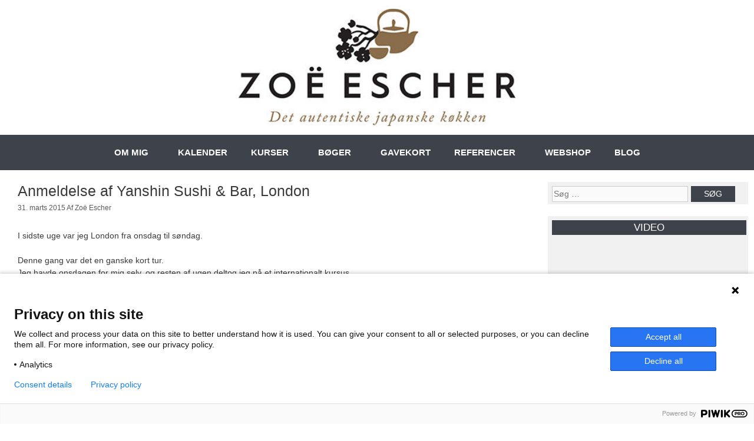

--- FILE ---
content_type: text/html; charset=UTF-8
request_url: https://zoeescher.com/anmeldelse-af-yanshin-sushi-bar-london/
body_size: 21013
content:
<!DOCTYPE html>
<html lang="da-DK">
<head>
	<meta charset="UTF-8">
	<meta name='robots' content='index, follow, max-image-preview:large, max-snippet:-1, max-video-preview:-1' />
<meta name="viewport" content="width=device-width, initial-scale=1">
	<!-- This site is optimized with the Yoast SEO plugin v26.7 - https://yoast.com/wordpress/plugins/seo/ -->
	<title>Anmeldelse af Yanshin Sushi &amp; Bar, London</title>
	<meta name="description" content="Inspirerende blog om japansk sushi og det traditionelle japanske køkken. Bag bloggen er Danmarks mest erfarne japansk uddannet sushikok." />
	<link rel="canonical" href="https://zoeescher.com/anmeldelse-af-yanshin-sushi-bar-london/" />
	<meta property="og:locale" content="da_DK" />
	<meta property="og:type" content="article" />
	<meta property="og:title" content="Anmeldelse af Yanshin Sushi &amp; Bar, London" />
	<meta property="og:description" content="Inspirerende blog om japansk sushi og det traditionelle japanske køkken. Bag bloggen er Danmarks mest erfarne japansk uddannet sushikok." />
	<meta property="og:url" content="https://zoeescher.com/anmeldelse-af-yanshin-sushi-bar-london/" />
	<meta property="og:site_name" content="Sushikursus med Danmarks Mest Erfarne Sushi kok Zoë Escher" />
	<meta property="article:published_time" content="2015-03-31T11:45:11+00:00" />
	<meta property="article:modified_time" content="2023-07-08T17:17:09+00:00" />
	<meta property="og:image" content="http://zoeescher.com/wp-content/uploads/2015/03/IMG_4903-300x231.jpg" />
	<meta name="author" content="Zoë Escher" />
	<meta name="twitter:label1" content="Skrevet af" />
	<meta name="twitter:data1" content="Zoë Escher" />
	<meta name="twitter:label2" content="Estimeret læsetid" />
	<meta name="twitter:data2" content="3 minutter" />
	<script type="application/ld+json" class="yoast-schema-graph">{"@context":"https://schema.org","@graph":[{"@type":"Article","@id":"https://zoeescher.com/anmeldelse-af-yanshin-sushi-bar-london/#article","isPartOf":{"@id":"https://zoeescher.com/anmeldelse-af-yanshin-sushi-bar-london/"},"author":{"name":"Zoë Escher","@id":"https://zoeescher.com/#/schema/person/374794cfeca888bfd82693de227ca06f"},"headline":"Anmeldelse af Yanshin Sushi &#038; Bar, London","datePublished":"2015-03-31T11:45:11+00:00","dateModified":"2023-07-08T17:17:09+00:00","mainEntityOfPage":{"@id":"https://zoeescher.com/anmeldelse-af-yanshin-sushi-bar-london/"},"wordCount":304,"publisher":{"@id":"https://zoeescher.com/#organization"},"image":{"@id":"https://zoeescher.com/anmeldelse-af-yanshin-sushi-bar-london/#primaryimage"},"thumbnailUrl":"http://zoeescher.com/wp-content/uploads/2015/03/IMG_4903-300x231.jpg","keywords":["gourmetrestaurant","London","sushi","Yanshin Sushi &amp; Bar"],"articleSection":["Tips"],"inLanguage":"da-DK"},{"@type":"WebPage","@id":"https://zoeescher.com/anmeldelse-af-yanshin-sushi-bar-london/","url":"https://zoeescher.com/anmeldelse-af-yanshin-sushi-bar-london/","name":"Anmeldelse af Yanshin Sushi & Bar, London","isPartOf":{"@id":"https://zoeescher.com/#website"},"primaryImageOfPage":{"@id":"https://zoeescher.com/anmeldelse-af-yanshin-sushi-bar-london/#primaryimage"},"image":{"@id":"https://zoeescher.com/anmeldelse-af-yanshin-sushi-bar-london/#primaryimage"},"thumbnailUrl":"http://zoeescher.com/wp-content/uploads/2015/03/IMG_4903-300x231.jpg","datePublished":"2015-03-31T11:45:11+00:00","dateModified":"2023-07-08T17:17:09+00:00","description":"Inspirerende blog om japansk sushi og det traditionelle japanske køkken. Bag bloggen er Danmarks mest erfarne japansk uddannet sushikok.","breadcrumb":{"@id":"https://zoeescher.com/anmeldelse-af-yanshin-sushi-bar-london/#breadcrumb"},"inLanguage":"da-DK","potentialAction":[{"@type":"ReadAction","target":["https://zoeescher.com/anmeldelse-af-yanshin-sushi-bar-london/"]}]},{"@type":"ImageObject","inLanguage":"da-DK","@id":"https://zoeescher.com/anmeldelse-af-yanshin-sushi-bar-london/#primaryimage","url":"http://zoeescher.com/wp-content/uploads/2015/03/IMG_4903-300x231.jpg","contentUrl":"http://zoeescher.com/wp-content/uploads/2015/03/IMG_4903-300x231.jpg"},{"@type":"BreadcrumbList","@id":"https://zoeescher.com/anmeldelse-af-yanshin-sushi-bar-london/#breadcrumb","itemListElement":[{"@type":"ListItem","position":1,"name":"Home","item":"https://zoeescher.com/"},{"@type":"ListItem","position":2,"name":"Anmeldelse af Yanshin Sushi &#038; Bar, London"}]},{"@type":"WebSite","@id":"https://zoeescher.com/#website","url":"https://zoeescher.com/","name":"Sushikursus med Danmarks Mest Erfarne Sushi kok Zoë Escher","description":"Sushikok &amp; Sake Sommelier Zoë Escher","publisher":{"@id":"https://zoeescher.com/#organization"},"potentialAction":[{"@type":"SearchAction","target":{"@type":"EntryPoint","urlTemplate":"https://zoeescher.com/?s={search_term_string}"},"query-input":{"@type":"PropertyValueSpecification","valueRequired":true,"valueName":"search_term_string"}}],"inLanguage":"da-DK"},{"@type":"Organization","@id":"https://zoeescher.com/#organization","name":"Sushikursus med Danmarks Mest Erfarne Sushi kok Zoë Escher","url":"https://zoeescher.com/","logo":{"@type":"ImageObject","inLanguage":"da-DK","@id":"https://zoeescher.com/#/schema/logo/image/","url":"https://zoeescher.com/wp-content/uploads/2015/10/cropped-logo1.jpg","contentUrl":"https://zoeescher.com/wp-content/uploads/2015/10/cropped-logo1.jpg","width":400,"height":169,"caption":"Sushikursus med Danmarks Mest Erfarne Sushi kok Zoë Escher"},"image":{"@id":"https://zoeescher.com/#/schema/logo/image/"}},{"@type":"Person","@id":"https://zoeescher.com/#/schema/person/374794cfeca888bfd82693de227ca06f","name":"Zoë Escher","image":{"@type":"ImageObject","inLanguage":"da-DK","@id":"https://zoeescher.com/#/schema/person/image/","url":"https://secure.gravatar.com/avatar/a89b6d111bda0ddc98ac574cf85306372d49708c9c56a2794d61974ebdc8bca0?s=96&d=mm&r=g","contentUrl":"https://secure.gravatar.com/avatar/a89b6d111bda0ddc98ac574cf85306372d49708c9c56a2794d61974ebdc8bca0?s=96&d=mm&r=g","caption":"Zoë Escher"},"url":"https://zoeescher.com/author/zoe/"}]}</script>
	<!-- / Yoast SEO plugin. -->


<link rel="alternate" type="application/rss+xml" title="Sushikursus med Danmarks Mest Erfarne Sushi kok Zoë Escher &raquo; Feed" href="https://zoeescher.com/feed/" />
<link rel="alternate" type="application/rss+xml" title="Sushikursus med Danmarks Mest Erfarne Sushi kok Zoë Escher &raquo;-kommentar-feed" href="https://zoeescher.com/comments/feed/" />
<link rel="alternate" title="oEmbed (JSON)" type="application/json+oembed" href="https://zoeescher.com/wp-json/oembed/1.0/embed?url=https%3A%2F%2Fzoeescher.com%2Fanmeldelse-af-yanshin-sushi-bar-london%2F" />
<link rel="alternate" title="oEmbed (XML)" type="text/xml+oembed" href="https://zoeescher.com/wp-json/oembed/1.0/embed?url=https%3A%2F%2Fzoeescher.com%2Fanmeldelse-af-yanshin-sushi-bar-london%2F&#038;format=xml" />
		<style>
			.lazyload,
			.lazyloading {
				max-width: 100%;
			}
		</style>
		<style id='wp-img-auto-sizes-contain-inline-css'>
img:is([sizes=auto i],[sizes^="auto," i]){contain-intrinsic-size:3000px 1500px}
/*# sourceURL=wp-img-auto-sizes-contain-inline-css */
</style>
<style id='wp-emoji-styles-inline-css'>

	img.wp-smiley, img.emoji {
		display: inline !important;
		border: none !important;
		box-shadow: none !important;
		height: 1em !important;
		width: 1em !important;
		margin: 0 0.07em !important;
		vertical-align: -0.1em !important;
		background: none !important;
		padding: 0 !important;
	}
/*# sourceURL=wp-emoji-styles-inline-css */
</style>
<link rel='stylesheet' id='contact-form-7-css' href='https://zoeescher.com/wp-content/plugins/contact-form-7/includes/css/styles.css?ver=6.1.4' media='all' />
<link rel='stylesheet' id='generate-style-grid-css' href='https://zoeescher.com/wp-content/themes/generatepress/assets/css/unsemantic-grid.min.css?ver=3.6.0' media='all' />
<link rel='stylesheet' id='generate-style-css' href='https://zoeescher.com/wp-content/themes/generatepress/assets/css/style.min.css?ver=3.6.0' media='all' />
<style id='generate-style-inline-css'>
body{background-color:#ffffff;color:#3a3a3a;}a{color:#1e73be;}a:hover, a:focus, a:active{color:#000000;}body .grid-container{max-width:1180px;}.wp-block-group__inner-container{max-width:1180px;margin-left:auto;margin-right:auto;}.site-header .header-image{width:470px;}.dropdown-click .main-navigation ul ul{display:none;visibility:hidden;}.dropdown-click .main-navigation ul ul ul.toggled-on{left:0;top:auto;position:relative;box-shadow:none;border-bottom:1px solid rgba(0,0,0,0.05);}.dropdown-click .main-navigation ul ul li:last-child > ul.toggled-on{border-bottom:0;}.dropdown-click .main-navigation ul.toggled-on, .dropdown-click .main-navigation ul li.sfHover > ul.toggled-on{display:block;left:auto;right:auto;opacity:1;visibility:visible;pointer-events:auto;height:auto;overflow:visible;float:none;}.dropdown-click .main-navigation.sub-menu-left .sub-menu.toggled-on, .dropdown-click .main-navigation.sub-menu-left ul li.sfHover > ul.toggled-on{right:0;}.dropdown-click nav ul ul ul{background-color:transparent;}.dropdown-click .widget-area .main-navigation ul ul{top:auto;position:absolute;float:none;width:100%;left:-99999px;}.dropdown-click .widget-area .main-navigation ul ul.toggled-on{position:relative;left:0;right:0;}.dropdown-click .widget-area.sidebar .main-navigation ul li.sfHover ul, .dropdown-click .widget-area.sidebar .main-navigation ul li:hover ul{right:0;left:0;}.dropdown-click .sfHover > a > .dropdown-menu-toggle > .gp-icon svg{transform:rotate(180deg);}.menu-item-has-children  .dropdown-menu-toggle[role="presentation"]{pointer-events:none;}:root{--contrast:#222222;--contrast-2:#575760;--contrast-3:#b2b2be;--base:#f0f0f0;--base-2:#f7f8f9;--base-3:#ffffff;--accent:#1e73be;}:root .has-contrast-color{color:var(--contrast);}:root .has-contrast-background-color{background-color:var(--contrast);}:root .has-contrast-2-color{color:var(--contrast-2);}:root .has-contrast-2-background-color{background-color:var(--contrast-2);}:root .has-contrast-3-color{color:var(--contrast-3);}:root .has-contrast-3-background-color{background-color:var(--contrast-3);}:root .has-base-color{color:var(--base);}:root .has-base-background-color{background-color:var(--base);}:root .has-base-2-color{color:var(--base-2);}:root .has-base-2-background-color{background-color:var(--base-2);}:root .has-base-3-color{color:var(--base-3);}:root .has-base-3-background-color{background-color:var(--base-3);}:root .has-accent-color{color:var(--accent);}:root .has-accent-background-color{background-color:var(--accent);}body, button, input, select, textarea{font-family:Helvetica;font-size:14px;}body{line-height:1.5;}.entry-content > [class*="wp-block-"]:not(:last-child):not(.wp-block-heading){margin-bottom:1.5em;}.main-title{font-size:45px;}.main-navigation .main-nav ul ul li a{font-size:14px;}.sidebar .widget, .footer-widgets .widget{font-size:17px;}h1{font-weight:300;font-size:25px;}h2{font-weight:300;font-size:20px;}h3{font-size:20px;}h4{font-size:inherit;}h5{font-size:inherit;}@media (max-width:768px){.main-title{font-size:30px;}h1{font-size:30px;}h2{font-size:25px;}}.top-bar{background-color:#636363;color:#ffffff;}.top-bar a{color:#ffffff;}.top-bar a:hover{color:#303030;}.site-header{background-color:#ffffff;color:#3a3a3a;}.site-header a{color:#3a3a3a;}.main-title a,.main-title a:hover{color:#222222;}.site-description{color:#757575;}.main-navigation,.main-navigation ul ul{background-color:#222222;}.main-navigation .main-nav ul li a, .main-navigation .menu-toggle, .main-navigation .menu-bar-items{color:#ffffff;}.main-navigation .main-nav ul li:not([class*="current-menu-"]):hover > a, .main-navigation .main-nav ul li:not([class*="current-menu-"]):focus > a, .main-navigation .main-nav ul li.sfHover:not([class*="current-menu-"]) > a, .main-navigation .menu-bar-item:hover > a, .main-navigation .menu-bar-item.sfHover > a{color:#ffffff;background-color:#3f3f3f;}button.menu-toggle:hover,button.menu-toggle:focus,.main-navigation .mobile-bar-items a,.main-navigation .mobile-bar-items a:hover,.main-navigation .mobile-bar-items a:focus{color:#ffffff;}.main-navigation .main-nav ul li[class*="current-menu-"] > a{color:#ffffff;background-color:#3f3f3f;}.navigation-search input[type="search"],.navigation-search input[type="search"]:active, .navigation-search input[type="search"]:focus, .main-navigation .main-nav ul li.search-item.active > a, .main-navigation .menu-bar-items .search-item.active > a{color:#ffffff;background-color:#3f3f3f;}.main-navigation ul ul{background-color:#3f3f3f;}.main-navigation .main-nav ul ul li a{color:#ffffff;}.main-navigation .main-nav ul ul li:not([class*="current-menu-"]):hover > a,.main-navigation .main-nav ul ul li:not([class*="current-menu-"]):focus > a, .main-navigation .main-nav ul ul li.sfHover:not([class*="current-menu-"]) > a{color:#ffffff;background-color:#4f4f4f;}.main-navigation .main-nav ul ul li[class*="current-menu-"] > a{color:#ffffff;background-color:#4f4f4f;}.separate-containers .inside-article, .separate-containers .comments-area, .separate-containers .page-header, .one-container .container, .separate-containers .paging-navigation, .inside-page-header{background-color:#ffffff;}.entry-meta{color:#595959;}.entry-meta a{color:#595959;}.entry-meta a:hover{color:#1e73be;}.sidebar .widget{background-color:#ffffff;}.sidebar .widget .widget-title{color:#000000;}.footer-widgets{background-color:#ffffff;}.footer-widgets .widget-title{color:#000000;}.site-info{color:#ffffff;background-color:#222222;}.site-info a{color:#ffffff;}.site-info a:hover{color:#606060;}.footer-bar .widget_nav_menu .current-menu-item a{color:#606060;}input[type="text"],input[type="email"],input[type="url"],input[type="password"],input[type="search"],input[type="tel"],input[type="number"],textarea,select{color:#666666;background-color:#fafafa;border-color:#cccccc;}input[type="text"]:focus,input[type="email"]:focus,input[type="url"]:focus,input[type="password"]:focus,input[type="search"]:focus,input[type="tel"]:focus,input[type="number"]:focus,textarea:focus,select:focus{color:#666666;background-color:#ffffff;border-color:#bfbfbf;}button,html input[type="button"],input[type="reset"],input[type="submit"],a.button,a.wp-block-button__link:not(.has-background){color:#ffffff;background-color:#666666;}button:hover,html input[type="button"]:hover,input[type="reset"]:hover,input[type="submit"]:hover,a.button:hover,button:focus,html input[type="button"]:focus,input[type="reset"]:focus,input[type="submit"]:focus,a.button:focus,a.wp-block-button__link:not(.has-background):active,a.wp-block-button__link:not(.has-background):focus,a.wp-block-button__link:not(.has-background):hover{color:#ffffff;background-color:#3f3f3f;}a.generate-back-to-top{background-color:rgba( 0,0,0,0.4 );color:#ffffff;}a.generate-back-to-top:hover,a.generate-back-to-top:focus{background-color:rgba( 0,0,0,0.6 );color:#ffffff;}:root{--gp-search-modal-bg-color:var(--base-3);--gp-search-modal-text-color:var(--contrast);--gp-search-modal-overlay-bg-color:rgba(0,0,0,0.2);}@media (max-width: 768px){.main-navigation .menu-bar-item:hover > a, .main-navigation .menu-bar-item.sfHover > a{background:none;color:#ffffff;}}.inside-top-bar{padding:10px;}.inside-header{padding:40px;}.site-main .wp-block-group__inner-container{padding:40px;}.entry-content .alignwide, body:not(.no-sidebar) .entry-content .alignfull{margin-left:-40px;width:calc(100% + 80px);max-width:calc(100% + 80px);}.container.grid-container{max-width:1260px;}.rtl .menu-item-has-children .dropdown-menu-toggle{padding-left:20px;}.rtl .main-navigation .main-nav ul li.menu-item-has-children > a{padding-right:20px;}.widget-area .widget{padding:7px 10px 10px 10px;}.site-info{padding:20px;}@media (max-width:768px){.separate-containers .inside-article, .separate-containers .comments-area, .separate-containers .page-header, .separate-containers .paging-navigation, .one-container .site-content, .inside-page-header{padding:30px;}.site-main .wp-block-group__inner-container{padding:30px;}.site-info{padding-right:10px;padding-left:10px;}.entry-content .alignwide, body:not(.no-sidebar) .entry-content .alignfull{margin-left:-30px;width:calc(100% + 60px);max-width:calc(100% + 60px);}}@media (max-width: 768px){.main-navigation .menu-toggle,.main-navigation .mobile-bar-items,.sidebar-nav-mobile:not(#sticky-placeholder){display:block;}.main-navigation ul,.gen-sidebar-nav{display:none;}[class*="nav-float-"] .site-header .inside-header > *{float:none;clear:both;}}
.dynamic-author-image-rounded{border-radius:100%;}.dynamic-featured-image, .dynamic-author-image{vertical-align:middle;}.one-container.blog .dynamic-content-template:not(:last-child), .one-container.archive .dynamic-content-template:not(:last-child){padding-bottom:0px;}.dynamic-entry-excerpt > p:last-child{margin-bottom:0px;}
/*# sourceURL=generate-style-inline-css */
</style>
<link rel='stylesheet' id='generate-mobile-style-css' href='https://zoeescher.com/wp-content/themes/generatepress/assets/css/mobile.min.css?ver=3.6.0' media='all' />
<link rel='stylesheet' id='generate-font-icons-css' href='https://zoeescher.com/wp-content/themes/generatepress/assets/css/components/font-icons.min.css?ver=3.6.0' media='all' />
<link rel='stylesheet' id='font-awesome-css' href='https://zoeescher.com/wp-content/themes/generatepress/assets/css/components/font-awesome.min.css?ver=4.7' media='all' />
<link rel='stylesheet' id='generate-child-css' href='https://zoeescher.com/wp-content/themes/generatepress_child/style.css?ver=1677663453' media='all' />
<link rel='stylesheet' id='otw-shortcode-general_foundicons-css' href='https://zoeescher.com/wp-content/plugins/buttons-shortcode-and-widget/include/otw_components/otw_shortcode/css/general_foundicons.css?ver=6.9' media='all' />
<link rel='stylesheet' id='otw-shortcode-social_foundicons-css' href='https://zoeescher.com/wp-content/plugins/buttons-shortcode-and-widget/include/otw_components/otw_shortcode/css/social_foundicons.css?ver=6.9' media='all' />
<link rel='stylesheet' id='otw-shortcode-css' href='https://zoeescher.com/wp-content/plugins/buttons-shortcode-and-widget/include/otw_components/otw_shortcode/css/otw_shortcode.css?ver=6.9' media='all' />
<script src="https://zoeescher.com/wp-includes/js/jquery/jquery.min.js?ver=3.7.1" id="jquery-core-js"></script>
<script src="https://zoeescher.com/wp-includes/js/jquery/jquery-migrate.min.js?ver=3.4.1" id="jquery-migrate-js"></script>
<script id="cookie-law-info-js-extra">
var _ckyConfig = {"_ipData":[],"_assetsURL":"https://zoeescher.com/wp-content/plugins/cookie-law-info/lite/frontend/images/","_publicURL":"https://zoeescher.com","_expiry":"365","_categories":[{"name":"Necessary","slug":"necessary","isNecessary":true,"ccpaDoNotSell":true,"cookies":[],"active":true,"defaultConsent":{"gdpr":true,"ccpa":true}},{"name":"Functional","slug":"functional","isNecessary":false,"ccpaDoNotSell":true,"cookies":[],"active":true,"defaultConsent":{"gdpr":false,"ccpa":false}},{"name":"Analytics","slug":"analytics","isNecessary":false,"ccpaDoNotSell":true,"cookies":[],"active":true,"defaultConsent":{"gdpr":false,"ccpa":false}},{"name":"Performance","slug":"performance","isNecessary":false,"ccpaDoNotSell":true,"cookies":[],"active":true,"defaultConsent":{"gdpr":false,"ccpa":false}},{"name":"Advertisement","slug":"advertisement","isNecessary":false,"ccpaDoNotSell":true,"cookies":[],"active":true,"defaultConsent":{"gdpr":false,"ccpa":false}}],"_activeLaw":"gdpr","_rootDomain":"","_block":"1","_showBanner":"1","_bannerConfig":{"settings":{"type":"box","preferenceCenterType":"popup","position":"bottom-left","applicableLaw":"gdpr"},"behaviours":{"reloadBannerOnAccept":false,"loadAnalyticsByDefault":false,"animations":{"onLoad":"animate","onHide":"sticky"}},"config":{"revisitConsent":{"status":true,"tag":"revisit-consent","position":"bottom-left","meta":{"url":"#"},"styles":{"background-color":"#0056A7"},"elements":{"title":{"type":"text","tag":"revisit-consent-title","status":true,"styles":{"color":"#0056a7"}}}},"preferenceCenter":{"toggle":{"status":true,"tag":"detail-category-toggle","type":"toggle","states":{"active":{"styles":{"background-color":"#1863DC"}},"inactive":{"styles":{"background-color":"#D0D5D2"}}}}},"categoryPreview":{"status":false,"toggle":{"status":true,"tag":"detail-category-preview-toggle","type":"toggle","states":{"active":{"styles":{"background-color":"#1863DC"}},"inactive":{"styles":{"background-color":"#D0D5D2"}}}}},"videoPlaceholder":{"status":true,"styles":{"background-color":"#000000","border-color":"#000000cc","color":"#ffffff"}},"readMore":{"status":false,"tag":"readmore-button","type":"link","meta":{"noFollow":true,"newTab":true},"styles":{"color":"#1863DC","background-color":"transparent","border-color":"transparent"}},"showMore":{"status":true,"tag":"show-desc-button","type":"button","styles":{"color":"#1863DC"}},"showLess":{"status":true,"tag":"hide-desc-button","type":"button","styles":{"color":"#1863DC"}},"alwaysActive":{"status":true,"tag":"always-active","styles":{"color":"#008000"}},"manualLinks":{"status":true,"tag":"manual-links","type":"link","styles":{"color":"#1863DC"}},"auditTable":{"status":true},"optOption":{"status":true,"toggle":{"status":true,"tag":"optout-option-toggle","type":"toggle","states":{"active":{"styles":{"background-color":"#1863dc"}},"inactive":{"styles":{"background-color":"#FFFFFF"}}}}}}},"_version":"3.3.9.1","_logConsent":"1","_tags":[{"tag":"accept-button","styles":{"color":"#FFFFFF","background-color":"#1863DC","border-color":"#1863DC"}},{"tag":"reject-button","styles":{"color":"#1863DC","background-color":"transparent","border-color":"#1863DC"}},{"tag":"settings-button","styles":{"color":"#1863DC","background-color":"transparent","border-color":"#1863DC"}},{"tag":"readmore-button","styles":{"color":"#1863DC","background-color":"transparent","border-color":"transparent"}},{"tag":"donotsell-button","styles":{"color":"#1863DC","background-color":"transparent","border-color":"transparent"}},{"tag":"show-desc-button","styles":{"color":"#1863DC"}},{"tag":"hide-desc-button","styles":{"color":"#1863DC"}},{"tag":"cky-always-active","styles":[]},{"tag":"cky-link","styles":[]},{"tag":"accept-button","styles":{"color":"#FFFFFF","background-color":"#1863DC","border-color":"#1863DC"}},{"tag":"revisit-consent","styles":{"background-color":"#0056A7"}}],"_shortCodes":[{"key":"cky_readmore","content":"\u003Ca href=\"#\" class=\"cky-policy\" aria-label=\"Read More\" target=\"_blank\" rel=\"noopener\" data-cky-tag=\"readmore-button\"\u003ERead More\u003C/a\u003E","tag":"readmore-button","status":false,"attributes":{"rel":"nofollow","target":"_blank"}},{"key":"cky_show_desc","content":"\u003Cbutton class=\"cky-show-desc-btn\" data-cky-tag=\"show-desc-button\" aria-label=\"Show more\"\u003EShow more\u003C/button\u003E","tag":"show-desc-button","status":true,"attributes":[]},{"key":"cky_hide_desc","content":"\u003Cbutton class=\"cky-show-desc-btn\" data-cky-tag=\"hide-desc-button\" aria-label=\"Show less\"\u003EShow less\u003C/button\u003E","tag":"hide-desc-button","status":true,"attributes":[]},{"key":"cky_optout_show_desc","content":"[cky_optout_show_desc]","tag":"optout-show-desc-button","status":true,"attributes":[]},{"key":"cky_optout_hide_desc","content":"[cky_optout_hide_desc]","tag":"optout-hide-desc-button","status":true,"attributes":[]},{"key":"cky_category_toggle_label","content":"[cky_{{status}}_category_label] [cky_preference_{{category_slug}}_title]","tag":"","status":true,"attributes":[]},{"key":"cky_enable_category_label","content":"Enable","tag":"","status":true,"attributes":[]},{"key":"cky_disable_category_label","content":"Disable","tag":"","status":true,"attributes":[]},{"key":"cky_video_placeholder","content":"\u003Cdiv class=\"video-placeholder-normal\" data-cky-tag=\"video-placeholder\" id=\"[UNIQUEID]\"\u003E\u003Cp class=\"video-placeholder-text-normal\" data-cky-tag=\"placeholder-title\"\u003EPlease accept the cookie consent\u003C/p\u003E\u003C/div\u003E","tag":"","status":true,"attributes":[]},{"key":"cky_enable_optout_label","content":"Enable","tag":"","status":true,"attributes":[]},{"key":"cky_disable_optout_label","content":"Disable","tag":"","status":true,"attributes":[]},{"key":"cky_optout_toggle_label","content":"[cky_{{status}}_optout_label] [cky_optout_option_title]","tag":"","status":true,"attributes":[]},{"key":"cky_optout_option_title","content":"Do Not Sell My Personal Information","tag":"","status":true,"attributes":[]},{"key":"cky_optout_close_label","content":"Close","tag":"","status":true,"attributes":[]},{"key":"cky_preference_close_label","content":"Close","tag":"","status":true,"attributes":[]}],"_rtl":"","_language":"en","_providersToBlock":[]};
var _ckyStyles = {"css":".cky-overlay{background: #000000; opacity: 0.4; position: fixed; top: 0; left: 0; width: 100%; height: 100%; z-index: 99999999;}.cky-hide{display: none;}.cky-btn-revisit-wrapper{display: flex; align-items: center; justify-content: center; background: #0056a7; width: 45px; height: 45px; border-radius: 50%; position: fixed; z-index: 999999; cursor: pointer;}.cky-revisit-bottom-left{bottom: 15px; left: 15px;}.cky-revisit-bottom-right{bottom: 15px; right: 15px;}.cky-btn-revisit-wrapper .cky-btn-revisit{display: flex; align-items: center; justify-content: center; background: none; border: none; cursor: pointer; position: relative; margin: 0; padding: 0;}.cky-btn-revisit-wrapper .cky-btn-revisit img{max-width: fit-content; margin: 0; height: 30px; width: 30px;}.cky-revisit-bottom-left:hover::before{content: attr(data-tooltip); position: absolute; background: #4e4b66; color: #ffffff; left: calc(100% + 7px); font-size: 12px; line-height: 16px; width: max-content; padding: 4px 8px; border-radius: 4px;}.cky-revisit-bottom-left:hover::after{position: absolute; content: \"\"; border: 5px solid transparent; left: calc(100% + 2px); border-left-width: 0; border-right-color: #4e4b66;}.cky-revisit-bottom-right:hover::before{content: attr(data-tooltip); position: absolute; background: #4e4b66; color: #ffffff; right: calc(100% + 7px); font-size: 12px; line-height: 16px; width: max-content; padding: 4px 8px; border-radius: 4px;}.cky-revisit-bottom-right:hover::after{position: absolute; content: \"\"; border: 5px solid transparent; right: calc(100% + 2px); border-right-width: 0; border-left-color: #4e4b66;}.cky-revisit-hide{display: none;}.cky-consent-container{position: fixed; width: 440px; box-sizing: border-box; z-index: 9999999; border-radius: 6px;}.cky-consent-container .cky-consent-bar{background: #ffffff; border: 1px solid; padding: 20px 26px; box-shadow: 0 -1px 10px 0 #acabab4d; border-radius: 6px;}.cky-box-bottom-left{bottom: 40px; left: 40px;}.cky-box-bottom-right{bottom: 40px; right: 40px;}.cky-box-top-left{top: 40px; left: 40px;}.cky-box-top-right{top: 40px; right: 40px;}.cky-custom-brand-logo-wrapper .cky-custom-brand-logo{width: 100px; height: auto; margin: 0 0 12px 0;}.cky-notice .cky-title{color: #212121; font-weight: 700; font-size: 18px; line-height: 24px; margin: 0 0 12px 0;}.cky-notice-des *,.cky-preference-content-wrapper *,.cky-accordion-header-des *,.cky-gpc-wrapper .cky-gpc-desc *{font-size: 14px;}.cky-notice-des{color: #212121; font-size: 14px; line-height: 24px; font-weight: 400;}.cky-notice-des img{height: 25px; width: 25px;}.cky-consent-bar .cky-notice-des p,.cky-gpc-wrapper .cky-gpc-desc p,.cky-preference-body-wrapper .cky-preference-content-wrapper p,.cky-accordion-header-wrapper .cky-accordion-header-des p,.cky-cookie-des-table li div:last-child p{color: inherit; margin-top: 0; overflow-wrap: break-word;}.cky-notice-des P:last-child,.cky-preference-content-wrapper p:last-child,.cky-cookie-des-table li div:last-child p:last-child,.cky-gpc-wrapper .cky-gpc-desc p:last-child{margin-bottom: 0;}.cky-notice-des a.cky-policy,.cky-notice-des button.cky-policy{font-size: 14px; color: #1863dc; white-space: nowrap; cursor: pointer; background: transparent; border: 1px solid; text-decoration: underline;}.cky-notice-des button.cky-policy{padding: 0;}.cky-notice-des a.cky-policy:focus-visible,.cky-notice-des button.cky-policy:focus-visible,.cky-preference-content-wrapper .cky-show-desc-btn:focus-visible,.cky-accordion-header .cky-accordion-btn:focus-visible,.cky-preference-header .cky-btn-close:focus-visible,.cky-switch input[type=\"checkbox\"]:focus-visible,.cky-footer-wrapper a:focus-visible,.cky-btn:focus-visible{outline: 2px solid #1863dc; outline-offset: 2px;}.cky-btn:focus:not(:focus-visible),.cky-accordion-header .cky-accordion-btn:focus:not(:focus-visible),.cky-preference-content-wrapper .cky-show-desc-btn:focus:not(:focus-visible),.cky-btn-revisit-wrapper .cky-btn-revisit:focus:not(:focus-visible),.cky-preference-header .cky-btn-close:focus:not(:focus-visible),.cky-consent-bar .cky-banner-btn-close:focus:not(:focus-visible){outline: 0;}button.cky-show-desc-btn:not(:hover):not(:active){color: #1863dc; background: transparent;}button.cky-accordion-btn:not(:hover):not(:active),button.cky-banner-btn-close:not(:hover):not(:active),button.cky-btn-revisit:not(:hover):not(:active),button.cky-btn-close:not(:hover):not(:active){background: transparent;}.cky-consent-bar button:hover,.cky-modal.cky-modal-open button:hover,.cky-consent-bar button:focus,.cky-modal.cky-modal-open button:focus{text-decoration: none;}.cky-notice-btn-wrapper{display: flex; justify-content: flex-start; align-items: center; flex-wrap: wrap; margin-top: 16px;}.cky-notice-btn-wrapper .cky-btn{text-shadow: none; box-shadow: none;}.cky-btn{flex: auto; max-width: 100%; font-size: 14px; font-family: inherit; line-height: 24px; padding: 8px; font-weight: 500; margin: 0 8px 0 0; border-radius: 2px; cursor: pointer; text-align: center; text-transform: none; min-height: 0;}.cky-btn:hover{opacity: 0.8;}.cky-btn-customize{color: #1863dc; background: transparent; border: 2px solid #1863dc;}.cky-btn-reject{color: #1863dc; background: transparent; border: 2px solid #1863dc;}.cky-btn-accept{background: #1863dc; color: #ffffff; border: 2px solid #1863dc;}.cky-btn:last-child{margin-right: 0;}@media (max-width: 576px){.cky-box-bottom-left{bottom: 0; left: 0;}.cky-box-bottom-right{bottom: 0; right: 0;}.cky-box-top-left{top: 0; left: 0;}.cky-box-top-right{top: 0; right: 0;}}@media (max-width: 440px){.cky-box-bottom-left, .cky-box-bottom-right, .cky-box-top-left, .cky-box-top-right{width: 100%; max-width: 100%;}.cky-consent-container .cky-consent-bar{padding: 20px 0;}.cky-custom-brand-logo-wrapper, .cky-notice .cky-title, .cky-notice-des, .cky-notice-btn-wrapper{padding: 0 24px;}.cky-notice-des{max-height: 40vh; overflow-y: scroll;}.cky-notice-btn-wrapper{flex-direction: column; margin-top: 0;}.cky-btn{width: 100%; margin: 10px 0 0 0;}.cky-notice-btn-wrapper .cky-btn-customize{order: 2;}.cky-notice-btn-wrapper .cky-btn-reject{order: 3;}.cky-notice-btn-wrapper .cky-btn-accept{order: 1; margin-top: 16px;}}@media (max-width: 352px){.cky-notice .cky-title{font-size: 16px;}.cky-notice-des *{font-size: 12px;}.cky-notice-des, .cky-btn{font-size: 12px;}}.cky-modal.cky-modal-open{display: flex; visibility: visible; -webkit-transform: translate(-50%, -50%); -moz-transform: translate(-50%, -50%); -ms-transform: translate(-50%, -50%); -o-transform: translate(-50%, -50%); transform: translate(-50%, -50%); top: 50%; left: 50%; transition: all 1s ease;}.cky-modal{box-shadow: 0 32px 68px rgba(0, 0, 0, 0.3); margin: 0 auto; position: fixed; max-width: 100%; background: #ffffff; top: 50%; box-sizing: border-box; border-radius: 6px; z-index: 999999999; color: #212121; -webkit-transform: translate(-50%, 100%); -moz-transform: translate(-50%, 100%); -ms-transform: translate(-50%, 100%); -o-transform: translate(-50%, 100%); transform: translate(-50%, 100%); visibility: hidden; transition: all 0s ease;}.cky-preference-center{max-height: 79vh; overflow: hidden; width: 845px; overflow: hidden; flex: 1 1 0; display: flex; flex-direction: column; border-radius: 6px;}.cky-preference-header{display: flex; align-items: center; justify-content: space-between; padding: 22px 24px; border-bottom: 1px solid;}.cky-preference-header .cky-preference-title{font-size: 18px; font-weight: 700; line-height: 24px;}.cky-preference-header .cky-btn-close{margin: 0; cursor: pointer; vertical-align: middle; padding: 0; background: none; border: none; width: auto; height: auto; min-height: 0; line-height: 0; text-shadow: none; box-shadow: none;}.cky-preference-header .cky-btn-close img{margin: 0; height: 10px; width: 10px;}.cky-preference-body-wrapper{padding: 0 24px; flex: 1; overflow: auto; box-sizing: border-box;}.cky-preference-content-wrapper,.cky-gpc-wrapper .cky-gpc-desc{font-size: 14px; line-height: 24px; font-weight: 400; padding: 12px 0;}.cky-preference-content-wrapper{border-bottom: 1px solid;}.cky-preference-content-wrapper img{height: 25px; width: 25px;}.cky-preference-content-wrapper .cky-show-desc-btn{font-size: 14px; font-family: inherit; color: #1863dc; text-decoration: none; line-height: 24px; padding: 0; margin: 0; white-space: nowrap; cursor: pointer; background: transparent; border-color: transparent; text-transform: none; min-height: 0; text-shadow: none; box-shadow: none;}.cky-accordion-wrapper{margin-bottom: 10px;}.cky-accordion{border-bottom: 1px solid;}.cky-accordion:last-child{border-bottom: none;}.cky-accordion .cky-accordion-item{display: flex; margin-top: 10px;}.cky-accordion .cky-accordion-body{display: none;}.cky-accordion.cky-accordion-active .cky-accordion-body{display: block; padding: 0 22px; margin-bottom: 16px;}.cky-accordion-header-wrapper{cursor: pointer; width: 100%;}.cky-accordion-item .cky-accordion-header{display: flex; justify-content: space-between; align-items: center;}.cky-accordion-header .cky-accordion-btn{font-size: 16px; font-family: inherit; color: #212121; line-height: 24px; background: none; border: none; font-weight: 700; padding: 0; margin: 0; cursor: pointer; text-transform: none; min-height: 0; text-shadow: none; box-shadow: none;}.cky-accordion-header .cky-always-active{color: #008000; font-weight: 600; line-height: 24px; font-size: 14px;}.cky-accordion-header-des{font-size: 14px; line-height: 24px; margin: 10px 0 16px 0;}.cky-accordion-chevron{margin-right: 22px; position: relative; cursor: pointer;}.cky-accordion-chevron-hide{display: none;}.cky-accordion .cky-accordion-chevron i::before{content: \"\"; position: absolute; border-right: 1.4px solid; border-bottom: 1.4px solid; border-color: inherit; height: 6px; width: 6px; -webkit-transform: rotate(-45deg); -moz-transform: rotate(-45deg); -ms-transform: rotate(-45deg); -o-transform: rotate(-45deg); transform: rotate(-45deg); transition: all 0.2s ease-in-out; top: 8px;}.cky-accordion.cky-accordion-active .cky-accordion-chevron i::before{-webkit-transform: rotate(45deg); -moz-transform: rotate(45deg); -ms-transform: rotate(45deg); -o-transform: rotate(45deg); transform: rotate(45deg);}.cky-audit-table{background: #f4f4f4; border-radius: 6px;}.cky-audit-table .cky-empty-cookies-text{color: inherit; font-size: 12px; line-height: 24px; margin: 0; padding: 10px;}.cky-audit-table .cky-cookie-des-table{font-size: 12px; line-height: 24px; font-weight: normal; padding: 15px 10px; border-bottom: 1px solid; border-bottom-color: inherit; margin: 0;}.cky-audit-table .cky-cookie-des-table:last-child{border-bottom: none;}.cky-audit-table .cky-cookie-des-table li{list-style-type: none; display: flex; padding: 3px 0;}.cky-audit-table .cky-cookie-des-table li:first-child{padding-top: 0;}.cky-cookie-des-table li div:first-child{width: 100px; font-weight: 600; word-break: break-word; word-wrap: break-word;}.cky-cookie-des-table li div:last-child{flex: 1; word-break: break-word; word-wrap: break-word; margin-left: 8px;}.cky-footer-shadow{display: block; width: 100%; height: 40px; background: linear-gradient(180deg, rgba(255, 255, 255, 0) 0%, #ffffff 100%); position: absolute; bottom: calc(100% - 1px);}.cky-footer-wrapper{position: relative;}.cky-prefrence-btn-wrapper{display: flex; flex-wrap: wrap; align-items: center; justify-content: center; padding: 22px 24px; border-top: 1px solid;}.cky-prefrence-btn-wrapper .cky-btn{flex: auto; max-width: 100%; text-shadow: none; box-shadow: none;}.cky-btn-preferences{color: #1863dc; background: transparent; border: 2px solid #1863dc;}.cky-preference-header,.cky-preference-body-wrapper,.cky-preference-content-wrapper,.cky-accordion-wrapper,.cky-accordion,.cky-accordion-wrapper,.cky-footer-wrapper,.cky-prefrence-btn-wrapper{border-color: inherit;}@media (max-width: 845px){.cky-modal{max-width: calc(100% - 16px);}}@media (max-width: 576px){.cky-modal{max-width: 100%;}.cky-preference-center{max-height: 100vh;}.cky-prefrence-btn-wrapper{flex-direction: column;}.cky-accordion.cky-accordion-active .cky-accordion-body{padding-right: 0;}.cky-prefrence-btn-wrapper .cky-btn{width: 100%; margin: 10px 0 0 0;}.cky-prefrence-btn-wrapper .cky-btn-reject{order: 3;}.cky-prefrence-btn-wrapper .cky-btn-accept{order: 1; margin-top: 0;}.cky-prefrence-btn-wrapper .cky-btn-preferences{order: 2;}}@media (max-width: 425px){.cky-accordion-chevron{margin-right: 15px;}.cky-notice-btn-wrapper{margin-top: 0;}.cky-accordion.cky-accordion-active .cky-accordion-body{padding: 0 15px;}}@media (max-width: 352px){.cky-preference-header .cky-preference-title{font-size: 16px;}.cky-preference-header{padding: 16px 24px;}.cky-preference-content-wrapper *, .cky-accordion-header-des *{font-size: 12px;}.cky-preference-content-wrapper, .cky-preference-content-wrapper .cky-show-more, .cky-accordion-header .cky-always-active, .cky-accordion-header-des, .cky-preference-content-wrapper .cky-show-desc-btn, .cky-notice-des a.cky-policy{font-size: 12px;}.cky-accordion-header .cky-accordion-btn{font-size: 14px;}}.cky-switch{display: flex;}.cky-switch input[type=\"checkbox\"]{position: relative; width: 44px; height: 24px; margin: 0; background: #d0d5d2; -webkit-appearance: none; border-radius: 50px; cursor: pointer; outline: 0; border: none; top: 0;}.cky-switch input[type=\"checkbox\"]:checked{background: #1863dc;}.cky-switch input[type=\"checkbox\"]:before{position: absolute; content: \"\"; height: 20px; width: 20px; left: 2px; bottom: 2px; border-radius: 50%; background-color: white; -webkit-transition: 0.4s; transition: 0.4s; margin: 0;}.cky-switch input[type=\"checkbox\"]:after{display: none;}.cky-switch input[type=\"checkbox\"]:checked:before{-webkit-transform: translateX(20px); -ms-transform: translateX(20px); transform: translateX(20px);}@media (max-width: 425px){.cky-switch input[type=\"checkbox\"]{width: 38px; height: 21px;}.cky-switch input[type=\"checkbox\"]:before{height: 17px; width: 17px;}.cky-switch input[type=\"checkbox\"]:checked:before{-webkit-transform: translateX(17px); -ms-transform: translateX(17px); transform: translateX(17px);}}.cky-consent-bar .cky-banner-btn-close{position: absolute; right: 9px; top: 5px; background: none; border: none; cursor: pointer; padding: 0; margin: 0; min-height: 0; line-height: 0; height: auto; width: auto; text-shadow: none; box-shadow: none;}.cky-consent-bar .cky-banner-btn-close img{height: 9px; width: 9px; margin: 0;}.cky-notice-group{font-size: 14px; line-height: 24px; font-weight: 400; color: #212121;}.cky-notice-btn-wrapper .cky-btn-do-not-sell{font-size: 14px; line-height: 24px; padding: 6px 0; margin: 0; font-weight: 500; background: none; border-radius: 2px; border: none; cursor: pointer; text-align: left; color: #1863dc; background: transparent; border-color: transparent; box-shadow: none; text-shadow: none;}.cky-consent-bar .cky-banner-btn-close:focus-visible,.cky-notice-btn-wrapper .cky-btn-do-not-sell:focus-visible,.cky-opt-out-btn-wrapper .cky-btn:focus-visible,.cky-opt-out-checkbox-wrapper input[type=\"checkbox\"].cky-opt-out-checkbox:focus-visible{outline: 2px solid #1863dc; outline-offset: 2px;}@media (max-width: 440px){.cky-consent-container{width: 100%;}}@media (max-width: 352px){.cky-notice-des a.cky-policy, .cky-notice-btn-wrapper .cky-btn-do-not-sell{font-size: 12px;}}.cky-opt-out-wrapper{padding: 12px 0;}.cky-opt-out-wrapper .cky-opt-out-checkbox-wrapper{display: flex; align-items: center;}.cky-opt-out-checkbox-wrapper .cky-opt-out-checkbox-label{font-size: 16px; font-weight: 700; line-height: 24px; margin: 0 0 0 12px; cursor: pointer;}.cky-opt-out-checkbox-wrapper input[type=\"checkbox\"].cky-opt-out-checkbox{background-color: #ffffff; border: 1px solid black; width: 20px; height: 18.5px; margin: 0; -webkit-appearance: none; position: relative; display: flex; align-items: center; justify-content: center; border-radius: 2px; cursor: pointer;}.cky-opt-out-checkbox-wrapper input[type=\"checkbox\"].cky-opt-out-checkbox:checked{background-color: #1863dc; border: none;}.cky-opt-out-checkbox-wrapper input[type=\"checkbox\"].cky-opt-out-checkbox:checked::after{left: 6px; bottom: 4px; width: 7px; height: 13px; border: solid #ffffff; border-width: 0 3px 3px 0; border-radius: 2px; -webkit-transform: rotate(45deg); -ms-transform: rotate(45deg); transform: rotate(45deg); content: \"\"; position: absolute; box-sizing: border-box;}.cky-opt-out-checkbox-wrapper.cky-disabled .cky-opt-out-checkbox-label,.cky-opt-out-checkbox-wrapper.cky-disabled input[type=\"checkbox\"].cky-opt-out-checkbox{cursor: no-drop;}.cky-gpc-wrapper{margin: 0 0 0 32px;}.cky-footer-wrapper .cky-opt-out-btn-wrapper{display: flex; flex-wrap: wrap; align-items: center; justify-content: center; padding: 22px 24px;}.cky-opt-out-btn-wrapper .cky-btn{flex: auto; max-width: 100%; text-shadow: none; box-shadow: none;}.cky-opt-out-btn-wrapper .cky-btn-cancel{border: 1px solid #dedfe0; background: transparent; color: #858585;}.cky-opt-out-btn-wrapper .cky-btn-confirm{background: #1863dc; color: #ffffff; border: 1px solid #1863dc;}@media (max-width: 352px){.cky-opt-out-checkbox-wrapper .cky-opt-out-checkbox-label{font-size: 14px;}.cky-gpc-wrapper .cky-gpc-desc, .cky-gpc-wrapper .cky-gpc-desc *{font-size: 12px;}.cky-opt-out-checkbox-wrapper input[type=\"checkbox\"].cky-opt-out-checkbox{width: 16px; height: 16px;}.cky-opt-out-checkbox-wrapper input[type=\"checkbox\"].cky-opt-out-checkbox:checked::after{left: 5px; bottom: 4px; width: 3px; height: 9px;}.cky-gpc-wrapper{margin: 0 0 0 28px;}}.video-placeholder-youtube{background-size: 100% 100%; background-position: center; background-repeat: no-repeat; background-color: #b2b0b059; position: relative; display: flex; align-items: center; justify-content: center; max-width: 100%;}.video-placeholder-text-youtube{text-align: center; align-items: center; padding: 10px 16px; background-color: #000000cc; color: #ffffff; border: 1px solid; border-radius: 2px; cursor: pointer;}.video-placeholder-normal{background-image: url(\"/wp-content/plugins/cookie-law-info/lite/frontend/images/placeholder.svg\"); background-size: 80px; background-position: center; background-repeat: no-repeat; background-color: #b2b0b059; position: relative; display: flex; align-items: flex-end; justify-content: center; max-width: 100%;}.video-placeholder-text-normal{align-items: center; padding: 10px 16px; text-align: center; border: 1px solid; border-radius: 2px; cursor: pointer;}.cky-rtl{direction: rtl; text-align: right;}.cky-rtl .cky-banner-btn-close{left: 9px; right: auto;}.cky-rtl .cky-notice-btn-wrapper .cky-btn:last-child{margin-right: 8px;}.cky-rtl .cky-notice-btn-wrapper .cky-btn:first-child{margin-right: 0;}.cky-rtl .cky-notice-btn-wrapper{margin-left: 0; margin-right: 15px;}.cky-rtl .cky-prefrence-btn-wrapper .cky-btn{margin-right: 8px;}.cky-rtl .cky-prefrence-btn-wrapper .cky-btn:first-child{margin-right: 0;}.cky-rtl .cky-accordion .cky-accordion-chevron i::before{border: none; border-left: 1.4px solid; border-top: 1.4px solid; left: 12px;}.cky-rtl .cky-accordion.cky-accordion-active .cky-accordion-chevron i::before{-webkit-transform: rotate(-135deg); -moz-transform: rotate(-135deg); -ms-transform: rotate(-135deg); -o-transform: rotate(-135deg); transform: rotate(-135deg);}@media (max-width: 768px){.cky-rtl .cky-notice-btn-wrapper{margin-right: 0;}}@media (max-width: 576px){.cky-rtl .cky-notice-btn-wrapper .cky-btn:last-child{margin-right: 0;}.cky-rtl .cky-prefrence-btn-wrapper .cky-btn{margin-right: 0;}.cky-rtl .cky-accordion.cky-accordion-active .cky-accordion-body{padding: 0 22px 0 0;}}@media (max-width: 425px){.cky-rtl .cky-accordion.cky-accordion-active .cky-accordion-body{padding: 0 15px 0 0;}}.cky-rtl .cky-opt-out-btn-wrapper .cky-btn{margin-right: 12px;}.cky-rtl .cky-opt-out-btn-wrapper .cky-btn:first-child{margin-right: 0;}.cky-rtl .cky-opt-out-checkbox-wrapper .cky-opt-out-checkbox-label{margin: 0 12px 0 0;}"};
//# sourceURL=cookie-law-info-js-extra
</script>
<script src="https://zoeescher.com/wp-content/plugins/cookie-law-info/lite/frontend/js/script.min.js?ver=3.3.9.1" id="cookie-law-info-js"></script>
<link rel="https://api.w.org/" href="https://zoeescher.com/wp-json/" /><link rel="alternate" title="JSON" type="application/json" href="https://zoeescher.com/wp-json/wp/v2/posts/6210" /><link rel="EditURI" type="application/rsd+xml" title="RSD" href="https://zoeescher.com/xmlrpc.php?rsd" />
<meta name="generator" content="WordPress 6.9" />
<link rel='shortlink' href='https://zoeescher.com/?p=6210' />
<style id="cky-style-inline">[data-cky-tag]{visibility:hidden;}</style>		<script>
			document.documentElement.className = document.documentElement.className.replace('no-js', 'js');
		</script>
				<style>
			.no-js img.lazyload {
				display: none;
			}

			figure.wp-block-image img.lazyloading {
				min-width: 150px;
			}

			.lazyload,
			.lazyloading {
				--smush-placeholder-width: 100px;
				--smush-placeholder-aspect-ratio: 1/1;
				width: var(--smush-image-width, var(--smush-placeholder-width)) !important;
				aspect-ratio: var(--smush-image-aspect-ratio, var(--smush-placeholder-aspect-ratio)) !important;
			}

						.lazyload, .lazyloading {
				opacity: 0;
			}

			.lazyloaded {
				opacity: 1;
				transition: opacity 400ms;
				transition-delay: 0ms;
			}

					</style>
		<link rel="icon" href="https://zoeescher.com/wp-content/uploads/2023/07/cropped-z-32x32.png" sizes="32x32" />
<link rel="icon" href="https://zoeescher.com/wp-content/uploads/2023/07/cropped-z-192x192.png" sizes="192x192" />
<link rel="apple-touch-icon" href="https://zoeescher.com/wp-content/uploads/2023/07/cropped-z-180x180.png" />
<meta name="msapplication-TileImage" content="https://zoeescher.com/wp-content/uploads/2023/07/cropped-z-270x270.png" />
<link rel='stylesheet' id='wcepe-styles-css' href='https://zoeescher.com/wp-content/plugins/woocommerce-external-product-embed/assets/styles/styles.css?ver=6.9' media='all' />
</head>

<body class="wp-singular post-template-default single single-post postid-6210 single-format-standard wp-custom-logo wp-embed-responsive wp-theme-generatepress wp-child-theme-generatepress_child post-image-below-header post-image-aligned-left sticky-menu-fade right-sidebar nav-below-header separate-containers fluid-header active-footer-widgets-3 nav-aligned-center header-aligned-center dropdown-click dropdown-click-menu-item" itemtype="https://schema.org/Blog" itemscope>
	<script data-cookieconsent="ignore">
(function(window,document,dataLayerName,id){
window[dataLayerName]=window[dataLayerName]||[],window[dataLayerName].push({start:(new Date).getTime(),event:"stg.start"});var scripts=document.getElementsByTagName('script')[0],tags=document.createElement('script');
function stgCreateCookie(a,b,c){var d="";if(c){var e=new Date;e.setTime(e.getTime()+24*c*60*60*1e3),d=";expires="+e.toUTCString()}document.cookie=a+"="+b+d+";path=/"}
var isStgDebug=(window.location.href.match("stg_debug")||document.cookie.match("stg_debug"))&&!window.location.href.match("stg_disable_debug");stgCreateCookie("stg_debug",isStgDebug?1:"",isStgDebug?14:-1);
var qP=[];dataLayerName!=="dataLayer"&&qP.push("data_layer_name="+dataLayerName),isStgDebug&&qP.push("stg_debug");var qPString=qP.length>0?("?"+qP.join("&")):"";
tags.async=!0,tags.src="https://japanskmad.containers.piwik.pro/"+id+".js"+qPString,scripts.parentNode.insertBefore(tags,scripts);
!function(a,n,i){a[n]=a[n]||{};for(var c=0;c<i.length;c++)!function(i){a[n][i]=a[n][i]||{},a[n][i].api=a[n][i].api||function(){var a=[].slice.call(arguments,0);"string"==typeof a[0]&&window[dataLayerName].push({event:n+"."+i+":"+a[0],parameters:[].slice.call(arguments,1)})}}(i[c])}(window,"ppms",["tm","cm"]);
})(window,document,'dataLayer','83bac00e-8703-4254-adb6-3cce1b7f2d6a');
</script>
<a class="screen-reader-text skip-link" href="#content" title="Hop til indhold">Hop til indhold</a>		<header class="site-header" id="masthead" aria-label="Site"  itemtype="https://schema.org/WPHeader" itemscope>
			<div class="inside-header grid-container grid-parent">
				<div class="site-logo">
					<a href="https://zoeescher.com/" rel="home">
						<img  class="header-image is-logo-image lazyload" alt="Sushikursus med Danmarks Mest Erfarne Sushi kok Zoë Escher" data-src="https://zoeescher.com/wp-content/uploads/2015/10/cropped-logo1.jpg" src="[data-uri]" style="--smush-placeholder-width: 400px; --smush-placeholder-aspect-ratio: 400/169;" />
					</a>
				</div>			</div>
		</header>
				<nav class="main-navigation sub-menu-right" id="site-navigation" aria-label="Primary"  itemtype="https://schema.org/SiteNavigationElement" itemscope>
			<div class="inside-navigation grid-container grid-parent">
								<button class="menu-toggle" aria-controls="primary-menu" aria-expanded="false">
					<span class="mobile-menu">Menu</span>				</button>
				<div id="primary-menu" class="main-nav"><ul id="menu-menu" class=" menu sf-menu"><li id="menu-item-18870" class="menu-item menu-item-type-post_type menu-item-object-page menu-item-has-children menu-item-18870"><a href="https://zoeescher.com/mig/" role="button" aria-expanded="false" aria-haspopup="true" aria-label="Åbn undermenu">OM MIG<span role="presentation" class="dropdown-menu-toggle"></span></a>
<ul class="sub-menu">
	<li id="menu-item-18869" class="menu-item menu-item-type-post_type menu-item-object-page menu-item-18869"><a href="https://zoeescher.com/om-zoe-escher-sushikok/">OM ZOË ESCHER</a></li>
	<li id="menu-item-18871" class="menu-item menu-item-type-post_type menu-item-object-page menu-item-18871"><a href="https://zoeescher.com/om-zoes-passion-kendo-sushi/">OM ZOËS PASSION FOR KENDO &#038; SUSHI</a></li>
	<li id="menu-item-18884" class="menu-item menu-item-type-post_type menu-item-object-page menu-item-18884"><a href="https://zoeescher.com/presse/">PRESSE</a></li>
	<li id="menu-item-20432" class="menu-item menu-item-type-post_type menu-item-object-page menu-item-20432"><a href="https://zoeescher.com/kontakt/">KONTAKT</a></li>
</ul>
</li>
<li id="menu-item-18865" class="menu-item menu-item-type-post_type menu-item-object-page menu-item-18865"><a href="https://zoeescher.com/kalender/">KALENDER</a></li>
<li id="menu-item-18867" class="breaklines menu-item menu-item-type-post_type menu-item-object-page menu-item-has-children menu-item-18867"><a href="https://zoeescher.com/kurser/" role="button" aria-expanded="false" aria-haspopup="true" aria-label="Åbn undermenu">KURSER<span role="presentation" class="dropdown-menu-toggle"></span></a>
<ul class="sub-menu">
	<li id="menu-item-27971" class="menu-item menu-item-type-post_type menu-item-object-page menu-item-has-children menu-item-27971"><a href="https://zoeescher.com/sushi-kurser/" role="button" aria-expanded="false" aria-haspopup="true" aria-label="Åbn undermenu">SUSHI KURSER<span role="presentation" class="dropdown-menu-toggle"></span></a>
	<ul class="sub-menu">
		<li id="menu-item-28417" class="menu-item menu-item-type-post_type menu-item-object-page menu-item-28417"><a href="https://zoeescher.com/sushikursus-for-born-i-koebenhavn-kokkeskole/">SUSHI KURSUS FOR BØRN (10-13 år)</a></li>
		<li id="menu-item-18874" class="menu-item menu-item-type-post_type menu-item-object-page menu-item-18874"><a href="https://zoeescher.com/sushikursus-for-begyndere-i-koebenhavn-kokkeskole/">SUSHI KURSUS FOR BEGYNDERE</a></li>
		<li id="menu-item-27287" class="menu-item menu-item-type-post_type menu-item-object-page menu-item-27287"><a href="https://zoeescher.com/nigiri-sushikursus-for-begyndere-i-koebenhavn-kokkeskole/">NIGIRI SUSHI KURSUS FOR BEGYNDERE</a></li>
		<li id="menu-item-28371" class="menu-item menu-item-type-post_type menu-item-object-page menu-item-28371"><a href="https://zoeescher.com/vegetarer-sushikursus-for-begyndere-kokkeskole-i-koebenhavn/">VEGETARISK SUSHI KURSUS FOR BEGYNDERE</a></li>
	</ul>
</li>
	<li id="menu-item-27973" class="menu-item menu-item-type-post_type menu-item-object-page menu-item-has-children menu-item-27973"><a href="https://zoeescher.com/japanske-mad-kurser/" role="button" aria-expanded="false" aria-haspopup="true" aria-label="Åbn undermenu">JAPANSKE MADKURSER<span role="presentation" class="dropdown-menu-toggle"></span></a>
	<ul class="sub-menu">
		<li id="menu-item-18897" class="menu-item menu-item-type-post_type menu-item-object-page menu-item-18897"><a href="https://zoeescher.com/japansk-nudelsuppe-kursus-for-begyndere-i-koebenhavn-kokkeskole/">JAPANSK NUDELSUPPE KURSUS FOR BEGYNDERE</a></li>
		<li id="menu-item-18895" class="menu-item menu-item-type-post_type menu-item-object-page menu-item-18895"><a href="https://zoeescher.com/traditionelle-japansk-madkursus-for-begyndere-i-koebenhavn-kokkeskole/">TRADITIONEL JAPANSK MADKURSUS FOR BEGYNDERE</a></li>
	</ul>
</li>
	<li id="menu-item-25276" class="menu-item menu-item-type-post_type menu-item-object-page menu-item-has-children menu-item-25276"><a href="https://zoeescher.com/foredrag/" role="button" aria-expanded="false" aria-haspopup="true" aria-label="Åbn undermenu">FOREDRAG<span role="presentation" class="dropdown-menu-toggle"></span></a>
	<ul class="sub-menu">
		<li id="menu-item-25277" class="menu-item menu-item-type-post_type menu-item-object-page menu-item-25277"><a href="https://zoeescher.com/kom-taet-paa-japan/">FOREDRAG: KOM TÆT PÅ JAPAN</a></li>
		<li id="menu-item-25278" class="menu-item menu-item-type-post_type menu-item-object-page menu-item-25278"><a href="https://zoeescher.com/foredrag-og-smagning-af-sake-kun-shu/">FOREDRAG OG SMAGNING AF SAKE, KUN-SHU</a></li>
	</ul>
</li>
	<li id="menu-item-18915" class="menu-item menu-item-type-post_type menu-item-object-page menu-item-has-children menu-item-18915"><a href="https://zoeescher.com/selskaber/" role="button" aria-expanded="false" aria-haspopup="true" aria-label="Åbn undermenu">SELSKABER<span role="presentation" class="dropdown-menu-toggle"></span></a>
	<ul class="sub-menu">
		<li id="menu-item-18873" class="menu-item menu-item-type-post_type menu-item-object-page menu-item-18873"><a href="https://zoeescher.com/sushikursus-virksomheder-selskaber/">SUSHI KURSUS FOR SELSKABER OG VIRKSOMHEDER</a></li>
		<li id="menu-item-18917" class="menu-item menu-item-type-post_type menu-item-object-page menu-item-18917"><a href="https://zoeescher.com/nudelsuppe-kursus-selskaber-virksomheder/">JAPANSK NUDELSUPPE KURSUS FOR SELSKABER OG VIRKSOMHEDER</a></li>
		<li id="menu-item-18916" class="menu-item menu-item-type-post_type menu-item-object-page menu-item-18916"><a href="https://zoeescher.com/japansk-madkursus-selskaber-virksomheder/">JAPANSK MADKURSUS FOR SELSKABER OG VIRKSOMHEDER</a></li>
	</ul>
</li>
	<li id="menu-item-24168" class="menu-item menu-item-type-post_type menu-item-object-page menu-item-24168"><a href="https://zoeescher.com/vilkaar/">VILKÅR</a></li>
	<li id="menu-item-24169" class="menu-item menu-item-type-post_type menu-item-object-page menu-item-24169"><a href="https://zoeescher.com/privatlivspolitik/">PRIVATLIVSPOLITIK</a></li>
</ul>
</li>
<li id="menu-item-18888" class="menu-item menu-item-type-post_type menu-item-object-page menu-item-has-children menu-item-18888"><a href="https://zoeescher.com/boeger/" role="button" aria-expanded="false" aria-haspopup="true" aria-label="Åbn undermenu">BØGER<span role="presentation" class="dropdown-menu-toggle"></span></a>
<ul class="sub-menu">
	<li id="menu-item-29826" class="menu-item menu-item-type-post_type menu-item-object-page menu-item-29826"><a href="https://zoeescher.com/mini-kogebog-fem-maader-kefir-en-person/">MINI KOGEBOG – 5 MÅDER MED KEFIR TIL 1</a></li>
	<li id="menu-item-29973" class="menu-item menu-item-type-post_type menu-item-object-page menu-item-29973"><a href="https://zoeescher.com/mini-kogebog-fem-koldgroed-topping-en-person/">MINI KOGEBOG – 5 KOLDGRØD MED TOPPING TIL 1</a></li>
	<li id="menu-item-25565" class="menu-item menu-item-type-post_type menu-item-object-page menu-item-25565"><a href="https://zoeescher.com/mini-kogebog-fem-japanske-onigiri-en-person/">MINI KOGEBOG – 5 JAPANSKE ONIGIRI til 1</a></li>
	<li id="menu-item-26095" class="menu-item menu-item-type-post_type menu-item-object-page menu-item-26095"><a href="https://zoeescher.com/mini-kogebog-fem-japanske-sushi-handrolls-en-person/">MINI KOGEBOG – 5 JAPANSKE SUSHI HANDROLLS TIL 1</a></li>
	<li id="menu-item-26966" class="menu-item menu-item-type-post_type menu-item-object-page menu-item-26966"><a href="https://zoeescher.com/mini-kogebog-fem-japanske-okonomiyaki-en-person/">MINI KOGEBOG – 5 JAPANSKE OKONOMIYAKI TIL 1</a></li>
	<li id="menu-item-25814" class="menu-item menu-item-type-post_type menu-item-object-page menu-item-25814"><a href="https://zoeescher.com/mini-kogebog-fem-japanske-vegetariske-nudelsupper-en-person/">MINI KOGEBOG – 5 JAPANSKE VEGETARISKE NUDELSUPPER TIL 1</a></li>
	<li id="menu-item-25777" class="menu-item menu-item-type-post_type menu-item-object-page menu-item-25777"><a href="https://zoeescher.com/mini-kogebog-fem-japanske-yakitori-spyd-en-person/">MINI KOGEBOG – 5 JAPANSKE YAKITORI SPYD TIL 1</a></li>
	<li id="menu-item-30163" class="menu-item menu-item-type-post_type menu-item-object-page menu-item-30163"><a href="https://zoeescher.com/mini-kogebog-fem-dadel-havregrynskugler-chokolade-en-person/">MINI KOGEBOG – 5 DADEL- OG HAVREGRYNSKUGLER MED CHOKOLADE TIL 1</a></li>
	<li id="menu-item-28648" class="menu-item menu-item-type-post_type menu-item-object-page menu-item-28648"><a href="https://zoeescher.com/mini-kogebog-fem-japanske-daifuku-mochi-en-person/">MINI KOGEBOG – 5 JAPANSKE DAIFUKU MOCHI TIL 1</a></li>
	<li id="menu-item-19488" class="menu-item menu-item-type-post_type menu-item-object-page menu-item-19488"><a href="https://zoeescher.com/okinawa-misosuppe-super-food/">14-DAGES OKINAWA MISOSUPPE – SUPER FOOD</a></li>
	<li id="menu-item-18892" class="menu-item menu-item-type-post_type menu-item-object-page menu-item-18892"><a href="https://zoeescher.com/kogebog-matcha-omakase-og-sushi/">KOGEBOG – MATCHA, OMAKASE OG SUSHI</a></li>
</ul>
</li>
<li id="menu-item-25509" class="menu-item menu-item-type-post_type menu-item-object-page menu-item-25509"><a href="https://zoeescher.com/gavekort/">GAVEKORT</a></li>
<li id="menu-item-18887" class="menu-item menu-item-type-post_type menu-item-object-page menu-item-has-children menu-item-18887"><a href="https://zoeescher.com/referencer/" role="button" aria-expanded="false" aria-haspopup="true" aria-label="Åbn undermenu">REFERENCER<span role="presentation" class="dropdown-menu-toggle"></span></a>
<ul class="sub-menu">
	<li id="menu-item-18885" class="menu-item menu-item-type-post_type menu-item-object-page menu-item-18885"><a href="https://zoeescher.com/referencer-fra-privatpersoner/">REFERENCER FRA PRIVATPERSONER</a></li>
	<li id="menu-item-18886" class="menu-item menu-item-type-post_type menu-item-object-page menu-item-18886"><a href="https://zoeescher.com/referencer-fra-virksomheder/">REFERENCER FRA VIRKSOMHEDER</a></li>
</ul>
</li>
<li id="menu-item-24166" class="menu-item menu-item-type-custom menu-item-object-custom menu-item-24166"><a href="http://zoeescher.com/webshop/">WEBSHOP</a></li>
<li id="menu-item-18868" class="menu-item menu-item-type-post_type menu-item-object-page menu-item-18868"><a href="https://zoeescher.com/blog/">BLOG</a></li>
</ul></div>			</div>
		</nav>
		
	<div class="site grid-container container hfeed grid-parent" id="page">
				<div class="site-content" id="content">
			
	<div class="content-area grid-parent mobile-grid-100 grid-70 tablet-grid-70" id="primary">
		<main class="site-main" id="main">
			
<article id="post-6210" class="post-6210 post type-post status-publish format-standard hentry category-tips tag-gourmetrestaurant tag-london tag-sushi tag-yanshin-sushi-bar" itemtype="https://schema.org/CreativeWork" itemscope>
	<div class="inside-article">
					<header class="entry-header">
				<h1 class="entry-title" itemprop="headline">Anmeldelse af Yanshin Sushi &#038; Bar, London</h1>		<div class="entry-meta">
			<span class="posted-on"><time class="updated" datetime="2023-07-08T19:17:09+01:00" itemprop="dateModified">8. juli 2023</time><time class="entry-date published" datetime="2015-03-31T12:45:11+01:00" itemprop="datePublished">31. marts 2015</time></span> <span class="byline">Af <span class="author vcard" itemprop="author" itemtype="https://schema.org/Person" itemscope><a class="url fn n" href="https://zoeescher.com/author/zoe/" title="Vis alle indlæg af Zoë Escher" rel="author" itemprop="url"><span class="author-name" itemprop="name">Zoë Escher</span></a></span></span> 		</div>
					</header>
			
		<div class="entry-content" itemprop="text">
			<p>I sidste uge var jeg London fra onsdag til søndag.</p>
<p>Denne gang var det en ganske kort tur.<br />
Jeg havde onsdagen for mig selv, og resten af ugen deltog jeg på et internationalt kursus.</p>
<p>Når jeg er ude at rejse, prøver jeg altid bestille bord på en af byens bedste japanske sushirestauranter.</p>
<p>Jeg synes, at det spændende at se hvad japanske sushirestauranter i udlandet har at byde på og, ofte kommer jeg til at smage råvarer, som ikke findes på et menukort i Danmark.</p>
<p>Denne gang var ingen undtagelse.</p>
<p>Jeg havde booket bord hjemmefra på Yanshin Sushi &amp; Bar der ligger i High Street Kensington.</p>
<p>Jeg valgte, at bestille et af deres omakase sushimenu som bestod af 11 stykker nigiri og dagens sushirulle.<br />
Omakase betyder, at det er kokken som bestemmer hvilke stykker sushi, han har lyst til at servere den dag.</p>
<p>Jeg blev ikke skuffet, det smagte super godt. Der er ingen tvivl om, at de kokke der arbejder i restauranter, har en stor viden om råvarer, og de har styr på de japanske teknikker.</p>
<p>Dog, synes jeg at størrelsen på deres nigiri er lige i underkanten.<br />
Nu har jeg spist på mange sushirestauranter også Michelin-restauranter i Japan.<br />
Den størrelse Yanshin Sushi &amp; Bar serverede om aften, svarer til den størrelse sushirestauranter servere til frokost i Japan.</p>
<p>I Japan er størrelsen på nigirien lidt mindre til frokost end om aften.</p>
<p>Men ellers er det sted som jeg varmt kan anbefale, hvis du er i London. Nedenfor finder du nogle billeder af maden.</p>
<p><a href="http://zoeescher.com/wp-content/uploads/2015/03/IMG_4903.jpg"><img fetchpriority="high" decoding="async" class="aligncenter size-medium wp-image-6212" src="http://zoeescher.com/wp-content/uploads/2015/03/IMG_4903-300x231.jpg" alt="Snack" width="300" height="231" srcset="https://zoeescher.com/wp-content/uploads/2015/03/IMG_4903-300x231.jpg 300w, https://zoeescher.com/wp-content/uploads/2015/03/IMG_4903.jpg 436w" sizes="(max-width: 300px) 100vw, 300px" /></a>                                                          En snack som bl.a. består af tun og yuzu skum.</p>
<p><a href="http://zoeescher.com/wp-content/uploads/2015/03/IMG_4907.jpg"><img decoding="async" class="aligncenter size-medium wp-image-6214 lazyload" data-src="http://zoeescher.com/wp-content/uploads/2015/03/IMG_4907-300x224.jpg" alt="Nigiri" width="300" height="224" data-srcset="https://zoeescher.com/wp-content/uploads/2015/03/IMG_4907-300x224.jpg 300w, https://zoeescher.com/wp-content/uploads/2015/03/IMG_4907.jpg 448w" data-sizes="(max-width: 300px) 100vw, 300px" src="[data-uri]" style="--smush-placeholder-width: 300px; --smush-placeholder-aspect-ratio: 300/224;" /></a>                            11 stykker nigiri der bl.a. består af laks, tun, makrel, oksekød, skaldyr og to forskellige sea bass.</p>
<p><a href="http://zoeescher.com/wp-content/uploads/2015/03/IMG_4908.jpg"><img decoding="async" class="aligncenter size-medium wp-image-6215 lazyload" data-src="http://zoeescher.com/wp-content/uploads/2015/03/IMG_4908-300x224.jpg" alt="Sushirulle" width="300" height="224" data-srcset="https://zoeescher.com/wp-content/uploads/2015/03/IMG_4908-300x224.jpg 300w, https://zoeescher.com/wp-content/uploads/2015/03/IMG_4908.jpg 448w" data-sizes="(max-width: 300px) 100vw, 300px" src="[data-uri]" style="--smush-placeholder-width: 300px; --smush-placeholder-aspect-ratio: 300/224;" /></a>                                                                          Laksetatar med forårsløg.</p>
		</div>

				<footer class="entry-meta" aria-label="Entry meta">
			<span class="cat-links"><span class="screen-reader-text">Kategorier </span><a href="https://zoeescher.com/category/tips/" rel="category tag">Tips</a></span> 		<nav id="nav-below" class="post-navigation" aria-label="Posts">
			<div class="nav-previous"><span class="prev"><a href="https://zoeescher.com/foredrag-smagning-sake/" rel="prev">NYHED: Foredrag og smagning af sake</a></span></div><div class="nav-next"><span class="next"><a href="https://zoeescher.com/hvad-er-sake/" rel="next">Hvad er sake?</a></span></div>		</nav>
				</footer>
			</div>
</article>
		</main>
	</div>

	<div class="widget-area sidebar is-right-sidebar grid-30 tablet-grid-30 grid-parent" id="right-sidebar">
	<div class="inside-right-sidebar">
		<aside id="search-2" class="widget inner-padding widget_search"><form method="get" class="search-form" action="https://zoeescher.com/">
	<label>
		<span class="screen-reader-text">Søg efter:</span>
		<input type="search" class="search-field" placeholder="Søg &hellip;" value="" name="s" title="Søg efter:">
	</label>
	<input type="submit" class="search-submit" value="Søg"></form>
</aside><aside id="custom_html-2" class="widget_text widget inner-padding widget_custom_html"><h2 class="widget-title">Video</h2><div class="textwidget custom-html-widget"><iframe width="100%" height="235" data-src="https://www.youtube.com/embed/XdUGLSFz8N0" frameborder="0" allowfullscreen src="[data-uri]" class="lazyload" data-load-mode="1"></iframe></div></aside><aside id="text-3" class="widget inner-padding widget_text"><h2 class="widget-title">Nyhedsbrev</h2>			<div class="textwidget">Gør som over 3.200 kursister og 450 foredragsdeltagere – tilmeld dig nyhedsbrevet.

Få japanske kokkes syn på sushi og det japanske køkken direkte i din indbakke. Du modtager også inspirerende mails om japansk kultur, traditioner og madfilosofi.

Som velkomst får du Zoë Eschers 3 gratis tips.
"Sådan bør du spise for at booste din sundhed."
Vi passer godt på dine oplysninger, de bliver ikke delt.

<form action="http://sakana.createsend.com/t/r/s/htuutl/" method="post" id="subForm">
<div>
<label for="name">Navn:</label><br /><input type="text" name="cm-name" id="name" /><br />
<label for="htuutl-htuutl">Email:</label><br /><input type="text" name="cm-htuutl-htuutl" id="htuutl-htuutl" /><br />

<input type="submit" value="Tilmeld dig" />
</div>
</form></div>
		</aside><aside id="text-5" class="widget inner-padding widget_text"><h2 class="widget-title">Kategorier</h2>			<div class="textwidget"><ul>
<li><a href="http://zoeescher.com/category/tokyo/">Tokyo</a></li>
<li><a href="http://zoeescher.com/category/los-angeles/">Los Angeles</a></li>
<li><a href="http://zoeescher.com/category/shopping/">shopping</a></li>
<li><a 
href="http://zoeescher.com/category/kultur/">Kultur</a></li>
<li><a 
href="http://zoeescher.com/category/anmeldelser/">Anmeldelser af restauranter</a></li>
<li><a
href="http://zoeescher.com/category/opskrifter/">Opskrifter</a></li>
<li><a 
href="http://zoeescher.com/category/tips/">Tips</a></li>
</ul>
</div>
		</aside><aside id="text-12" class="widget inner-padding widget_text"><h2 class="widget-title">Links</h2>			<div class="textwidget"><ul>
<li><a href="https://zoeescher.com/mini-ekogebog-fem-dadel-havregrynskugler-chokolade-en-person/">(NYHED) E-kogebog: 5 dadel- og havregrynskugler med chokolade til 1</a></li>
<li><a href="https://zoeescher.com/mini-e-kogebog-5-koldgroed-med-topping-til-en-person/">(NYHED) E-kogebog: 5 koldgrød med topping til 1</a></li>
<li><a href="https://zoeescher.com/webshop/product/okinawa-misosuppe-super-food/">14 dages Okinawa Miso Suppe &#8211; Super Food</a></li>
<li><a href="https://zoeescher.com/gavekort/">Gavekort til madlavningskurser og japanske interiør produkter</a></li>
<li><a href="https://zoeescher.com/webshop/">Webshop by Sushikok Zoë Escher &#8211; Japanske Tedåser &amp; Spisepinde</a></li>
<li><a href="https://zoeescher.com/om-zoes-passion-kendo-sushi/">Om Zoës passion for kendo &amp; sushi</a></li>
<li><a href="https://zoeescher.com/presse/">Presse</a></li>
<li><a href="https://zoeescher.com/vilkaar/">Vilkår</a></li>
<li><a href="https://zoeescher.com/privatlivspolitik/">Privatlivspolitik</a></li>
</ul>
</div>
		</aside><aside id="text-11" class="widget inner-padding widget_text"><h2 class="widget-title">Flere varer i shoppen</h2>			<div class="textwidget"><div class="woocommerce wcepe_products_wrap columns-2"><ul class="wcepe_products products">
<li class="wcepe_product product first">

	<a href="https://zoeescher.com/webshop/product/noddebrune-japanske-spisepinde-jerntrae-eksklusivt-handvaerk/" class="woocommerce-LoopProduct-link" target="_blank">

					<img decoding="async" data-src="https://zoeescher.com/webshop/wp-content/uploads/2020/12/5.jpg" title="Nøddebrune håndlavet japanske spisepinde" alt="Nøddebrune håndlavet japanske spisepinde" src="[data-uri]" class="lazyload">
		
					<h2 class="woocommerce-loop-product__title">Nøddebrune japanske spisepinde i jerntræ – eksklusivt håndværk</h2>
		
		
		
					<span class="price"><del aria-hidden="true"><span class="woocommerce-Price-amount amount"><bdi>120,00&nbsp;<span class="woocommerce-Price-currencySymbol">kr.</span></bdi></span></del> <span class="screen-reader-text">Original price was: 120,00&nbsp;kr..</span><ins aria-hidden="true"><span class="woocommerce-Price-amount amount"><bdi>100,00&nbsp;<span class="woocommerce-Price-currencySymbol">kr.</span></bdi></span></ins><span class="screen-reader-text">Current price is: 100,00&nbsp;kr..</span></span>
			</a>

	
</li>

<li class="wcepe_product product last">

	<a href="https://zoeescher.com/webshop/product/japansk-tedase-hvide-sorte-blomster-handlavet-kyoto/" class="woocommerce-LoopProduct-link" target="_blank">

					<img decoding="async" data-src="https://zoeescher.com/webshop/wp-content/uploads/2023/04/Japansk-Tedase-Med-Hvide-Og-Sort-Solsikkeblomster-.jpg" title="Japansk Tedåse Med Hvide Og Sort Solsikkeblomster" alt="Japansk Tedåse Med Hvide Og Sort Solsikkeblomster" src="[data-uri]" class="lazyload">
		
					<h2 class="woocommerce-loop-product__title">Japansk tedåse med hvide og sorte blomster – håndlavet i Kyoto</h2>
		
		
		
					<span class="price"><del aria-hidden="true"><span class="woocommerce-Price-amount amount"><bdi>195,00&nbsp;<span class="woocommerce-Price-currencySymbol">kr.</span></bdi></span></del> <span class="screen-reader-text">Original price was: 195,00&nbsp;kr..</span><ins aria-hidden="true"><span class="woocommerce-Price-amount amount"><bdi>165,00&nbsp;<span class="woocommerce-Price-currencySymbol">kr.</span></bdi></span></ins><span class="screen-reader-text">Current price is: 165,00&nbsp;kr..</span></span>
			</a>

	
</li>

<li class="wcepe_product product first">

	<a href="https://zoeescher.com/webshop/product/japansk-tedase-guld-nytarsskud-handlavet-kyoto/" class="woocommerce-LoopProduct-link" target="_blank">

					<img decoding="async" data-src="https://zoeescher.com/webshop/wp-content/uploads/2023/04/Japansk-Tedase-Med-Guld-Fyrvaerkeri-Skud2.jpg" title="Japansk Tedåse Med Guld Fyrværkeri Skud" alt="Japansk Tedåse Med Guld Fyrværkeri Skud" src="[data-uri]" class="lazyload">
		
					<h2 class="woocommerce-loop-product__title">Japansk tedåse med guld nytårsskud – håndlavet i Kyoto</h2>
		
		
		
					<span class="price"><del aria-hidden="true"><span class="woocommerce-Price-amount amount"><bdi>195,00&nbsp;<span class="woocommerce-Price-currencySymbol">kr.</span></bdi></span></del> <span class="screen-reader-text">Original price was: 195,00&nbsp;kr..</span><ins aria-hidden="true"><span class="woocommerce-Price-amount amount"><bdi>165,00&nbsp;<span class="woocommerce-Price-currencySymbol">kr.</span></bdi></span></ins><span class="screen-reader-text">Current price is: 165,00&nbsp;kr..</span></span>
			</a>

	
</li>

<li class="wcepe_product product last">

	<a href="https://zoeescher.com/webshop/product/hvid-sojaskal-bolget-kant-japansk-design/" class="woocommerce-LoopProduct-link" target="_blank">

					<img decoding="async" data-src="https://zoeescher.com/webshop/wp-content/uploads/2021/02/Hvid-soyaskaal-med-sushi-1.jpg" title="Hvid soyaskål med sushi" alt="Hvid soyaskål med sushi" src="[data-uri]" class="lazyload">
		
					<h2 class="woocommerce-loop-product__title">Hvid sojaskål med bølget kant – japansk design</h2>
		
		
		
					<span class="price"><del aria-hidden="true"><span class="woocommerce-Price-amount amount"><bdi>124,00&nbsp;<span class="woocommerce-Price-currencySymbol">kr.</span></bdi></span></del> <span class="screen-reader-text">Original price was: 124,00&nbsp;kr..</span><ins aria-hidden="true"><span class="woocommerce-Price-amount amount"><bdi>100,00&nbsp;<span class="woocommerce-Price-currencySymbol">kr.</span></bdi></span></ins><span class="screen-reader-text">Current price is: 100,00&nbsp;kr..</span></span>
			</a>

	
</li>
</ul></div>
</div>
		</aside>	</div>
</div>

	</div>
</div>


<div class="site-footer">
			<footer class="site-info" aria-label="Site"  itemtype="https://schema.org/WPFooter" itemscope>
			<div class="inside-site-info grid-container grid-parent">
								<div class="copyright-bar">
					Sakana v/ Zoë Escher  | 
CVR 32227392  | 

Email: info@sakana.dk  | 
Mobil: 29705345  | 

Sakana © 2025

				</div>
			</div>
		</footer>
		</div>

<script type="speculationrules">
{"prefetch":[{"source":"document","where":{"and":[{"href_matches":"/*"},{"not":{"href_matches":["/wp-*.php","/wp-admin/*","/wp-content/uploads/*","/wp-content/*","/wp-content/plugins/*","/wp-content/themes/generatepress_child/*","/wp-content/themes/generatepress/*","/*\\?(.+)"]}},{"not":{"selector_matches":"a[rel~=\"nofollow\"]"}},{"not":{"selector_matches":".no-prefetch, .no-prefetch a"}}]},"eagerness":"conservative"}]}
</script>
<script id="ckyBannerTemplate" type="text/template"><div class="cky-overlay cky-hide"></div><div class="cky-btn-revisit-wrapper cky-revisit-hide" data-cky-tag="revisit-consent" data-tooltip="Cookie Settings" style="background-color:#0056a7"> <button class="cky-btn-revisit" aria-label="Cookie Settings"> <img src="https://zoeescher.com/wp-content/plugins/cookie-law-info/lite/frontend/images/revisit.svg" alt="Revisit consent button"> </button></div><div class="cky-consent-container cky-hide" tabindex="0"> <div class="cky-consent-bar" data-cky-tag="notice" style="background-color:#FFFFFF;border-color:#f4f4f4;color:#212121">  <div class="cky-notice"> <p class="cky-title" role="heading" aria-level="1" data-cky-tag="title" style="color:#212121">We value your privacy</p><div class="cky-notice-group"> <div class="cky-notice-des" data-cky-tag="description" style="color:#212121"> We use cookies to enhance your browsing experience, serve personalized ads or content, and analyze our traffic. By clicking "Accept All", you consent to our use of cookies. </div><div class="cky-notice-btn-wrapper" data-cky-tag="notice-buttons"> <button class="cky-btn cky-btn-customize" aria-label="Customize" data-cky-tag="settings-button" style="color:#1863dc;background-color:transparent;border-color:#1863dc">Customize</button> <button class="cky-btn cky-btn-reject" aria-label="Reject All" data-cky-tag="reject-button" style="color:#1863dc;background-color:transparent;border-color:#1863dc">Reject All</button> <button class="cky-btn cky-btn-accept" aria-label="Accept All" data-cky-tag="accept-button" style="color:#FFFFFF;background-color:#1863dc;border-color:#1863dc">Accept All</button>  </div></div></div></div></div><div class="cky-modal" tabindex="0"> <div class="cky-preference-center" data-cky-tag="detail" style="color:#212121;background-color:#FFFFFF;border-color:#F4F4F4"> <div class="cky-preference-header"> <span class="cky-preference-title" role="heading" aria-level="1" data-cky-tag="detail-title" style="color:#212121">Customize Consent Preferences</span> <button class="cky-btn-close" aria-label="[cky_preference_close_label]" data-cky-tag="detail-close"> <img src="https://zoeescher.com/wp-content/plugins/cookie-law-info/lite/frontend/images/close.svg" alt="Close"> </button> </div><div class="cky-preference-body-wrapper"> <div class="cky-preference-content-wrapper" data-cky-tag="detail-description" style="color:#212121"> <p>We use cookies to help you navigate efficiently and perform certain functions. You will find detailed information about all cookies under each consent category below.</p><p>The cookies that are categorized as "Necessary" are stored on your browser as they are essential for enabling the basic functionalities of the site. </p><p>We also use third-party cookies that help us analyze how you use this website, store your preferences, and provide the content and advertisements that are relevant to you. These cookies will only be stored in your browser with your prior consent.</p><p>You can choose to enable or disable some or all of these cookies but disabling some of them may affect your browsing experience.</p> </div><div class="cky-accordion-wrapper" data-cky-tag="detail-categories"> <div class="cky-accordion" id="ckyDetailCategorynecessary"> <div class="cky-accordion-item"> <div class="cky-accordion-chevron"><i class="cky-chevron-right"></i></div> <div class="cky-accordion-header-wrapper"> <div class="cky-accordion-header"><button class="cky-accordion-btn" aria-label="Necessary" data-cky-tag="detail-category-title" style="color:#212121">Necessary</button><span class="cky-always-active">Always Active</span> <div class="cky-switch" data-cky-tag="detail-category-toggle"><input type="checkbox" id="ckySwitchnecessary"></div> </div> <div class="cky-accordion-header-des" data-cky-tag="detail-category-description" style="color:#212121"> <p>Necessary cookies are required to enable the basic features of this site, such as providing secure log-in or adjusting your consent preferences. These cookies do not store any personally identifiable data.</p></div> </div> </div> <div class="cky-accordion-body"> <div class="cky-audit-table" data-cky-tag="audit-table" style="color:#212121;background-color:#f4f4f4;border-color:#ebebeb"><p class="cky-empty-cookies-text">No cookies to display.</p></div> </div> </div><div class="cky-accordion" id="ckyDetailCategoryfunctional"> <div class="cky-accordion-item"> <div class="cky-accordion-chevron"><i class="cky-chevron-right"></i></div> <div class="cky-accordion-header-wrapper"> <div class="cky-accordion-header"><button class="cky-accordion-btn" aria-label="Functional" data-cky-tag="detail-category-title" style="color:#212121">Functional</button><span class="cky-always-active">Always Active</span> <div class="cky-switch" data-cky-tag="detail-category-toggle"><input type="checkbox" id="ckySwitchfunctional"></div> </div> <div class="cky-accordion-header-des" data-cky-tag="detail-category-description" style="color:#212121"> <p>Functional cookies help perform certain functionalities like sharing the content of the website on social media platforms, collecting feedback, and other third-party features.</p></div> </div> </div> <div class="cky-accordion-body"> <div class="cky-audit-table" data-cky-tag="audit-table" style="color:#212121;background-color:#f4f4f4;border-color:#ebebeb"><p class="cky-empty-cookies-text">No cookies to display.</p></div> </div> </div><div class="cky-accordion" id="ckyDetailCategoryanalytics"> <div class="cky-accordion-item"> <div class="cky-accordion-chevron"><i class="cky-chevron-right"></i></div> <div class="cky-accordion-header-wrapper"> <div class="cky-accordion-header"><button class="cky-accordion-btn" aria-label="Analytics" data-cky-tag="detail-category-title" style="color:#212121">Analytics</button><span class="cky-always-active">Always Active</span> <div class="cky-switch" data-cky-tag="detail-category-toggle"><input type="checkbox" id="ckySwitchanalytics"></div> </div> <div class="cky-accordion-header-des" data-cky-tag="detail-category-description" style="color:#212121"> <p>Analytical cookies are used to understand how visitors interact with the website. These cookies help provide information on metrics such as the number of visitors, bounce rate, traffic source, etc.</p></div> </div> </div> <div class="cky-accordion-body"> <div class="cky-audit-table" data-cky-tag="audit-table" style="color:#212121;background-color:#f4f4f4;border-color:#ebebeb"><p class="cky-empty-cookies-text">No cookies to display.</p></div> </div> </div><div class="cky-accordion" id="ckyDetailCategoryperformance"> <div class="cky-accordion-item"> <div class="cky-accordion-chevron"><i class="cky-chevron-right"></i></div> <div class="cky-accordion-header-wrapper"> <div class="cky-accordion-header"><button class="cky-accordion-btn" aria-label="Performance" data-cky-tag="detail-category-title" style="color:#212121">Performance</button><span class="cky-always-active">Always Active</span> <div class="cky-switch" data-cky-tag="detail-category-toggle"><input type="checkbox" id="ckySwitchperformance"></div> </div> <div class="cky-accordion-header-des" data-cky-tag="detail-category-description" style="color:#212121"> <p>Performance cookies are used to understand and analyze the key performance indexes of the website which helps in delivering a better user experience for the visitors.</p></div> </div> </div> <div class="cky-accordion-body"> <div class="cky-audit-table" data-cky-tag="audit-table" style="color:#212121;background-color:#f4f4f4;border-color:#ebebeb"><p class="cky-empty-cookies-text">No cookies to display.</p></div> </div> </div><div class="cky-accordion" id="ckyDetailCategoryadvertisement"> <div class="cky-accordion-item"> <div class="cky-accordion-chevron"><i class="cky-chevron-right"></i></div> <div class="cky-accordion-header-wrapper"> <div class="cky-accordion-header"><button class="cky-accordion-btn" aria-label="Advertisement" data-cky-tag="detail-category-title" style="color:#212121">Advertisement</button><span class="cky-always-active">Always Active</span> <div class="cky-switch" data-cky-tag="detail-category-toggle"><input type="checkbox" id="ckySwitchadvertisement"></div> </div> <div class="cky-accordion-header-des" data-cky-tag="detail-category-description" style="color:#212121"> <p>Advertisement cookies are used to provide visitors with customized advertisements based on the pages you visited previously and to analyze the effectiveness of the ad campaigns.</p></div> </div> </div> <div class="cky-accordion-body"> <div class="cky-audit-table" data-cky-tag="audit-table" style="color:#212121;background-color:#f4f4f4;border-color:#ebebeb"><p class="cky-empty-cookies-text">No cookies to display.</p></div> </div> </div> </div></div><div class="cky-footer-wrapper"> <span class="cky-footer-shadow"></span> <div class="cky-prefrence-btn-wrapper" data-cky-tag="detail-buttons"> <button class="cky-btn cky-btn-reject" aria-label="Reject All" data-cky-tag="detail-reject-button" style="color:#1863dc;background-color:transparent;border-color:#1863dc"> Reject All </button> <button class="cky-btn cky-btn-preferences" aria-label="Save My Preferences" data-cky-tag="detail-save-button" style="color:#1863dc;background-color:transparent;border-color:#1863dc"> Save My Preferences </button> <button class="cky-btn cky-btn-accept" aria-label="Accept All" data-cky-tag="detail-accept-button" style="color:#ffffff;background-color:#1863dc;border-color:#1863dc"> Accept All </button> </div></div></div></div></script><script>
var _paq = _paq || [];
_paq.push( ["setTrackingSourceProvider","wordpress","1.4.1"] );
</script>
<script id="generate-a11y">
!function(){"use strict";if("querySelector"in document&&"addEventListener"in window){var e=document.body;e.addEventListener("pointerdown",(function(){e.classList.add("using-mouse")}),{passive:!0}),e.addEventListener("keydown",(function(){e.classList.remove("using-mouse")}),{passive:!0})}}();
</script>
<script src="https://zoeescher.com/wp-includes/js/dist/hooks.min.js?ver=dd5603f07f9220ed27f1" id="wp-hooks-js"></script>
<script src="https://zoeescher.com/wp-includes/js/dist/i18n.min.js?ver=c26c3dc7bed366793375" id="wp-i18n-js"></script>
<script id="wp-i18n-js-after">
wp.i18n.setLocaleData( { 'text direction\u0004ltr': [ 'ltr' ] } );
//# sourceURL=wp-i18n-js-after
</script>
<script src="https://zoeescher.com/wp-content/plugins/contact-form-7/includes/swv/js/index.js?ver=6.1.4" id="swv-js"></script>
<script id="contact-form-7-js-translations">
( function( domain, translations ) {
	var localeData = translations.locale_data[ domain ] || translations.locale_data.messages;
	localeData[""].domain = domain;
	wp.i18n.setLocaleData( localeData, domain );
} )( "contact-form-7", {"translation-revision-date":"2025-12-18 10:26:42+0000","generator":"GlotPress\/4.0.3","domain":"messages","locale_data":{"messages":{"":{"domain":"messages","plural-forms":"nplurals=2; plural=n != 1;","lang":"da_DK"},"This contact form is placed in the wrong place.":["Denne kontaktformular er placeret det forkerte sted."],"Error:":["Fejl:"]}},"comment":{"reference":"includes\/js\/index.js"}} );
//# sourceURL=contact-form-7-js-translations
</script>
<script id="contact-form-7-js-before">
var wpcf7 = {
    "api": {
        "root": "https:\/\/zoeescher.com\/wp-json\/",
        "namespace": "contact-form-7\/v1"
    }
};
//# sourceURL=contact-form-7-js-before
</script>
<script src="https://zoeescher.com/wp-content/plugins/contact-form-7/includes/js/index.js?ver=6.1.4" id="contact-form-7-js"></script>
<script id="generate-menu-js-before">
var generatepressMenu = {"toggleOpenedSubMenus":true,"openSubMenuLabel":"\u00c5bn undermenu","closeSubMenuLabel":"Luk undermenu"};
//# sourceURL=generate-menu-js-before
</script>
<script src="https://zoeescher.com/wp-content/themes/generatepress/assets/js/menu.min.js?ver=3.6.0" id="generate-menu-js"></script>
<script id="generate-dropdown-click-js-before">
var generatepressDropdownClick = {"openSubMenuLabel":"\u00c5bn undermenu","closeSubMenuLabel":"Luk undermenu"};
//# sourceURL=generate-dropdown-click-js-before
</script>
<script src="https://zoeescher.com/wp-content/themes/generatepress/assets/js/dropdown-click.min.js?ver=3.6.0" id="generate-dropdown-click-js"></script>
<script id="smush-lazy-load-js-before">
var smushLazyLoadOptions = {"autoResizingEnabled":false,"autoResizeOptions":{"precision":5,"skipAutoWidth":true}};
//# sourceURL=smush-lazy-load-js-before
</script>
<script src="https://zoeescher.com/wp-content/plugins/wp-smushit/app/assets/js/smush-lazy-load.min.js?ver=3.23.1" id="smush-lazy-load-js"></script>
<script id="wp-emoji-settings" type="application/json">
{"baseUrl":"https://s.w.org/images/core/emoji/17.0.2/72x72/","ext":".png","svgUrl":"https://s.w.org/images/core/emoji/17.0.2/svg/","svgExt":".svg","source":{"concatemoji":"https://zoeescher.com/wp-includes/js/wp-emoji-release.min.js?ver=6.9"}}
</script>
<script type="module">
/*! This file is auto-generated */
const a=JSON.parse(document.getElementById("wp-emoji-settings").textContent),o=(window._wpemojiSettings=a,"wpEmojiSettingsSupports"),s=["flag","emoji"];function i(e){try{var t={supportTests:e,timestamp:(new Date).valueOf()};sessionStorage.setItem(o,JSON.stringify(t))}catch(e){}}function c(e,t,n){e.clearRect(0,0,e.canvas.width,e.canvas.height),e.fillText(t,0,0);t=new Uint32Array(e.getImageData(0,0,e.canvas.width,e.canvas.height).data);e.clearRect(0,0,e.canvas.width,e.canvas.height),e.fillText(n,0,0);const a=new Uint32Array(e.getImageData(0,0,e.canvas.width,e.canvas.height).data);return t.every((e,t)=>e===a[t])}function p(e,t){e.clearRect(0,0,e.canvas.width,e.canvas.height),e.fillText(t,0,0);var n=e.getImageData(16,16,1,1);for(let e=0;e<n.data.length;e++)if(0!==n.data[e])return!1;return!0}function u(e,t,n,a){switch(t){case"flag":return n(e,"\ud83c\udff3\ufe0f\u200d\u26a7\ufe0f","\ud83c\udff3\ufe0f\u200b\u26a7\ufe0f")?!1:!n(e,"\ud83c\udde8\ud83c\uddf6","\ud83c\udde8\u200b\ud83c\uddf6")&&!n(e,"\ud83c\udff4\udb40\udc67\udb40\udc62\udb40\udc65\udb40\udc6e\udb40\udc67\udb40\udc7f","\ud83c\udff4\u200b\udb40\udc67\u200b\udb40\udc62\u200b\udb40\udc65\u200b\udb40\udc6e\u200b\udb40\udc67\u200b\udb40\udc7f");case"emoji":return!a(e,"\ud83e\u1fac8")}return!1}function f(e,t,n,a){let r;const o=(r="undefined"!=typeof WorkerGlobalScope&&self instanceof WorkerGlobalScope?new OffscreenCanvas(300,150):document.createElement("canvas")).getContext("2d",{willReadFrequently:!0}),s=(o.textBaseline="top",o.font="600 32px Arial",{});return e.forEach(e=>{s[e]=t(o,e,n,a)}),s}function r(e){var t=document.createElement("script");t.src=e,t.defer=!0,document.head.appendChild(t)}a.supports={everything:!0,everythingExceptFlag:!0},new Promise(t=>{let n=function(){try{var e=JSON.parse(sessionStorage.getItem(o));if("object"==typeof e&&"number"==typeof e.timestamp&&(new Date).valueOf()<e.timestamp+604800&&"object"==typeof e.supportTests)return e.supportTests}catch(e){}return null}();if(!n){if("undefined"!=typeof Worker&&"undefined"!=typeof OffscreenCanvas&&"undefined"!=typeof URL&&URL.createObjectURL&&"undefined"!=typeof Blob)try{var e="postMessage("+f.toString()+"("+[JSON.stringify(s),u.toString(),c.toString(),p.toString()].join(",")+"));",a=new Blob([e],{type:"text/javascript"});const r=new Worker(URL.createObjectURL(a),{name:"wpTestEmojiSupports"});return void(r.onmessage=e=>{i(n=e.data),r.terminate(),t(n)})}catch(e){}i(n=f(s,u,c,p))}t(n)}).then(e=>{for(const n in e)a.supports[n]=e[n],a.supports.everything=a.supports.everything&&a.supports[n],"flag"!==n&&(a.supports.everythingExceptFlag=a.supports.everythingExceptFlag&&a.supports[n]);var t;a.supports.everythingExceptFlag=a.supports.everythingExceptFlag&&!a.supports.flag,a.supports.everything||((t=a.source||{}).concatemoji?r(t.concatemoji):t.wpemoji&&t.twemoji&&(r(t.twemoji),r(t.wpemoji)))});
//# sourceURL=https://zoeescher.com/wp-includes/js/wp-emoji-loader.min.js
</script>

</body>
</html>


--- FILE ---
content_type: text/css
request_url: https://zoeescher.com/wp-content/themes/generatepress_child/style.css?ver=1677663453
body_size: 1481
content:
/*
 Theme Name:   GeneratePress Child
 Theme URI:    https://generatepress.com
 Description:  Default GeneratePress child theme
 Author:       Tom Usborne
 Author URI:   https://tomusborne.com
 Template:     generatepress
 Version:      0.1
*/

nav#site-navigation{
	background-color:#3E424B;}
a.checkout-button.button.alt.wc-forward{
	background-color:#3E424B;
}
button.single_add_to_cart_button.button.alt
{	background-color:#3E424B;
}
.woocommerce #respond input#submit.alt:hover, .woocommerce a.button.alt:hover, .woocommerce button.button.alt:hover, .woocommerce input.button.alt:hover
{	background-color:#3E424B;
}
button#place_order
{	background-color:#3E424B;
}
.woocommerce ul.products li.product .price{
	color:#000;
}

.site-info{background-color:#3E424B;}
.woocommerce-info{
	border-top-color:#3E424B;
}
.woocommerce-info::before
{color:#3E424B;}
.woocommerce span.onsale
{background-color:#3E424B;}
.inside-header {
	padding:15px;}
a.button.product_type_simple.add_to_cart_button.ajax_add_to_cart{
	  background-color: #40454d;
    border-color: #40454d;
    color: #fff !important;
}
.woocommerce #respond input#submit, .woocommerce a.button, .woocommerce button.button, .woocommerce input.button{
	font-weight:500;
	border-radius:3px;
	padding: 5px 10px 6px;
	border: 1px solid rgba(128, 128, 128, 0.4);
	background-image: -webkit-gradient(linear, 50% 0%, 50% 100%, color-stop(0%, rgba(255, 255, 255, 0.2)), color-stop(100%, rgba(0, 0, 0, 0.25)));
	
font-size:14px;
} /*
.woocommerce .cart .button, .woocommerce .cart input.button
{
	font-weight:500;
	border-radius:3px;
	padding: 5px 10px 6px;
	border: 1px solid rgba(128, 128, 128, 0.4);
	background-image: -webkit-gradient(linear, 50% 0%, 50% 100%, color-stop(0%, rgba(255, 255, 255, 0.2)), color-stop(100%, rgba(0, 0, 0, 0.25)));
	    background-color: #000;
	color:white;
} */
a.checkout-button.button.alt.wc-forward{
	font-size:14px;
}
.woocommerce-message{
	    border-top-color: #3E424B;
}
.woocommerce-message::before, .woocommerce a.remove{	    color: #3E424B !important;
}
.woocommerce-ordering {
  display: none;
}
/* search test */
  .widget .search-field {
    width: 70%;
    padding: 2px 2px 2px 2px;

}

.widget_search .search-submit {
    background: #3e424b;
    color: #fff;
	width:75px;
    display: inline-block;
    padding: 2px 2px 2px 2px;
	text-transform:uppercase;
}

.widget_search .search-submit:hover,
.widget_search .search-submit:active,
.widget_search .search-submit:focus {
    background: 3e424b;
    color: #fff;
}
.widget-area .widget{
	padding: 7px 3px 4px 7px;
	background-color:#f1f1f1;
}
.cmApp_signupContainer{
	width:100% !important;
	padding: 0 0 0 0 !important;
}
.widget-title{
	font-size: 17px;
	text-transform: uppercase;
    background: #3e424b;
    color: #fff !important;
text-align:center;}
.woocommerce-result-count{
	display:none;
}
.main-navigation .main-nav ul li a, .menu-toggle {
	font-weight:bold;
}
img.attachment-woocommerce_thumbnail.size-woocommerce_thumbnail {
	
	min-height:165px !important;


	}
h2.woocommerce-loop-product__title{
	min-height:70px;
}
.product_meta {
    display: none;
}
.woocommerce ul.products li.product a img{
	margin: 0 0 0 0;
}
.woocommerce ul.products li.product .price{
	margin-bottom:0px;
}
.header-aligned-center .site-header{
	text-align:center;
}
.dropdown-menu-toggle:before{
	content:none !important;
}
.cat-links, .tags-links, .comments-link { display: none; }
h2.entry-title{
	font-size:17px;
	font-weight:bold;
	color:#fff !important;
	padding: 15px 20px 14px 20px;
    border-bottom: 1px solid #ebebeb;
	background:#3e424b;
	margin: 0 -40px 0 -40px;
}
h2.entry-title a{

   color:#fff !important;
   &:hover{ color:#37404e !important;}
}
.textwidget {
    font-size:13px !important;
}
.textwidget a {
	color:#37404e;
}
.textwidget li{
	  list-style: none;
}
.separate-containers .inside-article, .separate-containers .comments-area, .separate-containers .page-header, .separate-containers .paging-navigation, .one-container .site-content, .inside-page-header, .wp-block-group__inner-container{
	padding:0 0 0 20px;
}
li.wcepe_product h2{
	font-size: 14px !important;
}
body:not(.single) .post .entry-content img:first-of-type {
    float: left;
    margin: 0 20px 20px 0;
}
.separate-containers .inside-right-sidebar, .separate-containers .inside-left-sidebar{
	margin-left:10%;
}
.separate-containers .inside-right-sidebar, .separate-containers .inside-left-sidebar{
	margin-left:10%;
}
table.tabledesign, td{
	min-height:200px;
	border:none;
	border-width:0px;
}

.column {
  float: left;
  width: 25%;
	max-height:230px
left-margin:100px;}

/* Clear floats after the columns */
.row:after {
  content: "";
  display: table;
  clear: both;
}

.column img{
	max-height:200px !important;
}
.column p{
	font-size: 12px;
	line-height:20px;
	text-align:center;
	
}
p.topme{
	margin-top:10px;
}